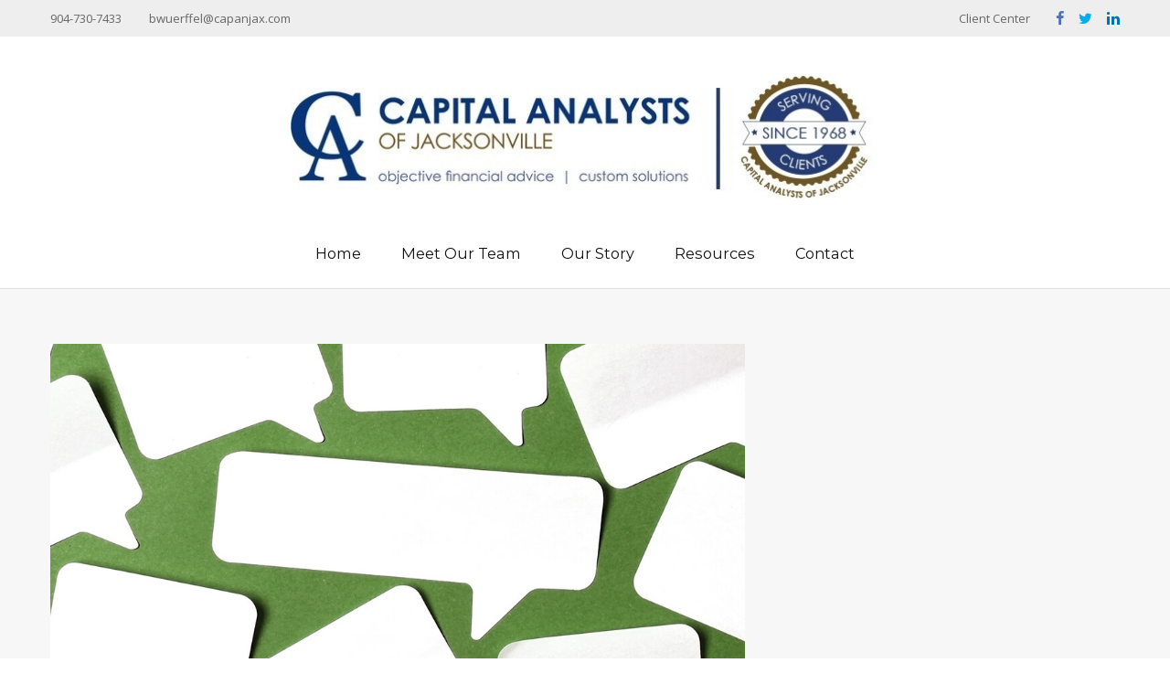

--- FILE ---
content_type: text/html; charset=utf-8
request_url: https://www.capanjax.com/resource-center/retirement/social-security-5-facts-you-need-to-know
body_size: 12658
content:


<!doctype html>
<!--[if lt IE 7 ]> <html class="no-js ie6" lang="en"> <![endif]-->
<!--[if IE 7 ]>    <html class="no-js ie7" lang="en"> <![endif]-->
<!--[if IE 8 ]>    <html class="no-js ie8" lang="en"> <![endif]-->
<!--[if (gte IE 9)|!(IE)]><!-->
<html class="no-js" lang="en">
<!--<![endif]-->
<head id="Head1">
<!-- Google Tag Manager -->
<!-- End Google Tag Manager -->

<meta charset="UTF-8">
<meta http-equiv="X-UA-Compatible" content="IE=edge,chrome=1">


            <link rel="shortcut icon" type="image/x-icon" href="//static.fmgsuite.com/media/images/41e9a346-fa2f-4d2e-897b-612b31a9de32.ico" />



    <meta name="viewport" content="initial-scale=1.0, maximum-scale=1.0, user-scalable=no, width=device-width" />


<title>Social Security: Five Facts You Need to Know | Capital Analysts Of Jacksonville</title><meta name="robots" content="index, follow"/><meta name="twitter:card" content="summary"><meta prefix="og: http://ogp.me/ns#" property="og:image" content="http://static.fmgsuite.com/site/templates/global/img/assets/largethumb/309-largethumb-c.jpg"/><meta name="twitter:image" content="http://static.fmgsuite.com/site/templates/global/img/assets/largethumb/309-largethumb-c.jpg"/><meta prefix="og: http://ogp.me/ns#" property="og:title" content="Social Security: Five Facts You Need to Know"/><meta name="twitter:title" content="Social Security: Five Facts You Need to Know"/><meta name="twitter:image:alt" content="Social Security: Five Facts You Need to Know"/><meta prefix="og: http://ogp.me/ns#" property="og:description" content="Here are five facts about Social Security that are important to keep in mind."/><meta name="twitter:description" content="Here are five facts about Social Security that are important to keep in mind."/><link rel="stylesheet" href="//maxcdn.bootstrapcdn.com/font-awesome/4.3.0/css/font-awesome.min.css" type="text/css">



<script type="application/ld+json">
    {
  "@context": "https://schema.org",
  "@type": "FinancialService",
  "@id": "http://www.capanjax.com/",
  "name": "Capital Analysts Of Jacksonville, Florida, Inc.",
  "logo": "//static.fmgsuite.com/media/TransparentLogo/variantSize/3e450318-26f2-4bc1-9a6d-2aa42f537c33.jpg",
  "image": "//static.fmgsuite.com/media/PortraitImageFMG/variantSize/70da894e-74bb-4f38-a13e-3fde03fd6d11.jpg",
  "url": "http://www.capanjax.com/",
  "telephone": "904-730-7433",
  "priceRange": "N/A",
  "address": {
    "@type": "PostalAddress",
    "streetAddress": "7077 Bonneval Road, Suite 103",
    "addressLocality": "Jacksonville",
    "addressRegion": "FL",
    "postalCode": "32216",
    "addressCountry": "US"
  },
  "location": [
    {
      "@type": "PostalAddress",
      "streetAddress": "7077 Bonneval Road, Suite 103",
      "addressLocality": "Jacksonville",
      "addressRegion": "FL",
      "postalCode": "32216",
      "addressCountry": "US",
      "telephone": "9047307433",
      "faxNumber": "904-448-5396"
    }
  ],
  "sameAs": [
    "https://twitter.com/CapAnJax",
    "https://www.linkedin.com/company/1299879",
    "https://www.facebook.com/capitalanalystsjacksonville"
  ]
}
</script><meta http-equiv="X-UA-Compatible" content="IE=edge" /><link rel="stylesheet" type="text/css" media="" href="//static.fmgsuite.com/site/templates/global/css/boilerplate.css?v=2.86.45.35998.3321" /><link rel="stylesheet" type="text/css" media="" href="//static.fmgsuite.com/site/templates/global/css/global.css?v=2.86.45.35998.3321" /><link rel="stylesheet" type="text/css" media="" href="//static.fmgsuite.com/site/templates/global/js/fancybox/jquery.fancybox-1.3.4.css?v=2.86.45.35998.3321" /><link rel="stylesheet" type="text/css" media="" href="//static.fmgsuite.com/site/templates/001/css/1.css?v=2.86.45.35998.3321" /><link rel="stylesheet" type="text/css" media="" href="//static.fmgsuite.com/site/templates/001/css/1a.css?v=2.86.45.35998.3321" /><link rel="stylesheet" type="text/css" media="" href="//static.fmgsuite.com/site/templates/advanced-sections/advancedsections.css?v=2.86.45.35998.3321" /><link rel="stylesheet" type="text/css" media="" href="//static.fmgsuite.com/site/templates/001/css/1a1.css?v=2.86.45.35998.3321" />
    <!--[if lte IE 8]>
    <link rel="stylesheet" type="text/css" media="" href="//static.fmgsuite.com/site/templates/001/css/1a1-lteie8.css?v=2.86.45.35998.3321" />
    <![endif]-->
    <link rel="stylesheet" type="text/css" media="(max-width: 480px)" href="//static.fmgsuite.com/site/templates/001/css/1m.css?v=2.86.45.35998.3321" /><link rel="stylesheet" type="text/css" href="//static.fmgsuite.com/site/globalassets/template1/css/global-asset-styles.css" /><link rel="stylesheet" type="text/css" href="https://fmg-websites-custom.s3.amazonaws.com/global/lincoln/program/css/styles.css" /><link rel="stylesheet" type="text/css" media="print" href="//static.fmgsuite.com/site/templates/global/css/print.css?v=2.86.45.35998.3321" /><script type="text/javascript" src="//static.fmgsuite.com/site/templates/global/js/modernizr-1.7.min.js?v=2.86.45.35998.3321"></script>
    <script type="text/javascript" src="https://ajax.googleapis.com/ajax/libs/jquery/1.8.1/jquery.min.js"></script>
    <script type="text/javascript" src="//static.fmgsuite.com/site/templates/shared/scripts/jquery.validate.js?v=2.86.45.35998.3321"></script><script type="text/javascript" src="//static.fmgsuite.com/site/templates/shared/scripts/jquery.validate.unobtrusive.js?v=2.86.45.35998.3321"></script><script type="text/javascript" src="//static.fmgsuite.com/site/templates/global/js/fancybox/jquery.fancybox-1.3.4.js?v=2.86.45.35998.3321"></script><script type="text/javascript" src="//static.fmgsuite.com/site/templates/shared/scripts/sharednavigation.js?v=2.86.45.35998.3321"></script>
    <script type="text/javascript" src="https://fmg-websites-custom.s3.amazonaws.com/js/video-scroll-play.js"></script>


    
    
    <link rel="stylesheet" type="text/css" media="" href="//static.fmgsuite.com/site/templates/global/css/assets-articles.css?v=2.86.45.35998.3321" />

<meta name="viewport" content="width=device-width, initial-scale=1.0" /><meta name="format-detection" content="telephone=no" /><meta name="keywords" content="financial planning, wealth management, retirement planning, estate planning, investment management, insurance planning, employee benefits, financial decisions, Capital Analysts of Jacksonville, Bruce Ogier" /><!-- fontawesome stylesheets --><link rel="stylesheet" type="text/css" href="//maxcdn.bootstrapcdn.com/font-awesome/4.5.0/css/font-awesome.min.css" /><!-- bootstrap stylesheets --><link rel="stylesheet" type="text/css" href="//fmg-websites-custom.s3.amazonaws.com/fmg-base/fmg-base-grid/bootstrap334.min.css" media="all" /><!-- custom stylesheets --><link rel="stylesheet" type="text/css" href="//fmg-websites-custom.s3.amazonaws.com/347931-ogier/css/ca-style.css?v=1.0" /><link rel="stylesheet" type="text/css" href="//fmg-websites-custom.s3.amazonaws.com/347931-ogier/css/animate.css" /><style>


@media only screen and (max-width: 480px) {
    .broker-check {
        width: auto !important;
    }
    nav a {
        padding: 0;
    }
}


i.fa.fa-facebook { color: #5272b5; }
i.fa.fa-linkedin { color: #0074B1;}
i.fa.fa-twitter { color: #00ACED;}

@media only screen and (max-width: 480px) {
    #navButton {
        display: none;
    }
}
@media only screen and (max-width: 480px) {
    #main ul {
        display: block;
    }
}
@media only screen and (max-width: 480px) {
    .subnavButton {
        display: none;
    }
}
@media only screen and (max-width: 480px) {
    .open>.dropdown-menu {
        display: block !important;
    }
}
@media only screen and (max-width: 480px) {
    nav#main .container li .dropdown-menu {
        display: none;
    }
}

#hero #hero1 img.hero {
  background: url('//static.fmgsuite.com/media/documents/0313688e-ebe8-49f8-a5e6-3899ec6b2ff1.jpg') center center no-repeat !important;
}

#hero #hero2 img.hero {
  background: url('//static.fmgsuite.com/media/documents/be91983b-21ee-4081-bd47-4d57aaf2ce22.jpg') center center no-repeat !important; 
}

#hero #hero3 img.hero {
  background: url('//static.fmgsuite.com/media/documents/a55f1e52-44bc-49ce-81ef-09843022ac31.jpg') center center no-repeat !important;
}

.CRSBtnContainer{
  display:none;
}
</style>




<script async type="text/javascript">
  var FMG = {
    "RootLocation": "https://www.capanjax.com/",
    "SecureLocation": "https://www.fmgwebsites.com/C72688AB-9201-476D-81B8-39CD50626971/",
    "PrimaryLocation": "http://www.capanjax.com/",
    "LeavingSiteDisclaimer": null,
    "PartyPublicIdentifier": "347931",
    "EbookBGType": "0"
  };
</script>

<script>
  (function(h,o,u,n,d) {
    h=h[d]=h[d]||{q:[],onReady:function(c){h.q.push(c)}}
    d=o.createElement(u);d.async=1;d.src=n
    n=o.getElementsByTagName(u)[0];n.parentNode.insertBefore(d,n)
  })(window,document,'script','https://www.datadoghq-browser-agent.com/us1/v5/datadog-rum.js','DD_RUM')

    window.DD_RUM.onReady(function () {
        // regex patterns to identify known bot instances:
        let botPattern = "(googlebot\/|bot|Googlebot-Mobile|Googlebot-Image|Google favicon|Mediapartners-Google|bingbot|slurp|java|wget|curl|Commons-HttpClient|Python-urllib|libwww|httpunit|nutch|phpcrawl|msnbot|jyxobot|FAST-WebCrawler|FAST Enterprise Crawler|biglotron|teoma|convera|seekbot|gigablast|exabot|ngbot|ia_archiver|GingerCrawler|webmon |httrack|webcrawler|grub.org|UsineNouvelleCrawler|antibot|netresearchserver|speedy|fluffy|bibnum.bnf|findlink|msrbot|panscient|yacybot|AISearchBot|IOI|ips-agent|tagoobot|MJ12bot|dotbot|woriobot|yanga|buzzbot|mlbot|yandexbot|purebot|Linguee Bot|Voyager|CyberPatrol|voilabot|baiduspider|citeseerxbot|spbot|twengabot|postrank|turnitinbot|scribdbot|page2rss|sitebot|linkdex|Adidxbot|blekkobot|ezooms|dotbot|Mail.RU_Bot|discobot|heritrix|findthatfile|europarchive.org|NerdByNature.Bot|sistrix crawler|ahrefsbot|Aboundex|domaincrawler|wbsearchbot|summify|ccbot|edisterbot|seznambot|ec2linkfinder|gslfbot|aihitbot|intelium_bot|facebookexternalhit|yeti|RetrevoPageAnalyzer|lb-spider|sogou|lssbot|careerbot|wotbox|wocbot|ichiro|DuckDuckBot|lssrocketcrawler|drupact|webcompanycrawler|acoonbot|openindexspider|gnam gnam spider|web-archive-net.com.bot|backlinkcrawler|coccoc|integromedb|content crawler spider|toplistbot|seokicks-robot|it2media-domain-crawler|ip-web-crawler.com|siteexplorer.info|elisabot|proximic|changedetection|blexbot|arabot|WeSEE:Search|niki-bot|CrystalSemanticsBot|rogerbot|360Spider|psbot|InterfaxScanBot|Lipperhey SEO Service|CC Metadata Scaper|g00g1e.net|GrapeshotCrawler|urlappendbot|brainobot|fr-crawler|binlar|SimpleCrawler|Livelapbot|Twitterbot|cXensebot|smtbot|bnf.fr_bot|A6-Indexer|ADmantX|Facebot|Twitterbot|OrangeBot|memorybot|AdvBot|MegaIndex|SemanticScholarBot|ltx71|nerdybot|xovibot|BUbiNG|Qwantify|archive.org_bot|Applebot|TweetmemeBot|crawler4j|findxbot|SemrushBot|yoozBot|lipperhey|y!j-asr|Domain Re-Animator Bot|AddThis)";

        let regex = new RegExp(botPattern, 'i');

        // define var conditionalSampleRate as 0 if the userAgent matches a pattern in botPatterns
        // otherwise, define conditionalSampleRate as 100
        let conditionalSampleRate = regex.test(navigator.userAgent) ? 0 : .025

        window.DD_RUM.init({
            clientToken: 'pub01ff75491ac52c89c0770a5b96a0cb50',
            applicationId: '4f1a5a1e-ac0b-48dd-9db8-a3c9ec1bb028',
            site: 'datadoghq.com',
            service: 'cms',
            env: 'prod',
            version: 'cms-main-3321',
            allowedTracingUrls: [{ match: "https://www.capanjax.com/", propagatorTypes:["datadog"]}],
            sessionSampleRate: conditionalSampleRate,
            sessionReplaySampleRate: 20,
            trackUserInteractions: true,
            trackResources: true,
            trackLongTasks: true,
            defaultPrivacyLevel: 'mask-user-input',
        });
    })
</script>

<!-- Global site tag (gtag.js) - Google Analytics -->
<script async src="https://www.googletagmanager.com/gtag/js?id=UA-79386647-1"></script>
<script>
	window.dataLayer = window.dataLayer || [];
	function gtag(){window.dataLayer.push(arguments);}
	gtag('js', new Date());
	gtag('config', 'UA-79386647-1', { 'public_id': '347931' });
	gtag('config', 'G-90NR43CZBZ', { 'public_id': '347931', 'groups': 'fmg' });
</script></head>
<body  class="article subpage page-rc-social-security-5-facts-you-need-to-know">
    
<!-- Google Tag Manager (noscript) -->
<!-- End Google Tag Manager (noscript) -->




        <header class="header">
            <section class="container">
                <div class="row top-bar"><div class="container"><div class="col-xs-12 col-sm-12 col-md-6"><span class="cms-phone">&#160;</span><span class="cms-email">&#160;</span></div><div class="col-xs-12 col-sm-12 col-md-6"><div class="header-social">&#160;</div><a class="client-login" href="//www.capanjax.com/p/client-center" target="_self">Client Center</a></div></div></div><div class="row bottom-bar"><div class="col-xs-12 col-sm-12 col-md-12 bottom"><div class="header-logo"><img src="https://static.fmgsuite.com/media/images/39ac4cbe-1ca1-4861-952d-94197f420836.jpg" class="inline-image" data-id="297817e0-e917-4a6b-a738-412d3a4cf565" /><img src="//static.fmgsuite.com/media/InlineContent/originalSize/297817e0-e917-4a6b-a738-412d3a4cf565.jpg" class="inline-image" data-id="297817e0-e917-4a6b-a738-412d3a4cf565" /></div></div></div>
            </section>
        </header>

    <nav id="main" data-tag="qa-nav-001" >
        <section class="container">
            <a href="https://www.capanjax.com/">
                <img src="//static.fmgsuite.com/site/templates/global/img/clear.gif" id="homeButton" alt="Home"></a>
            <a href="javascript:void(0)" id="navButton">
                <img src="//static.fmgsuite.com/site/templates/global/img/clear.gif" alt="Navigation">MENU</a>

            <ul><li class="first"><a href="https://www.capanjax.com/">Home</a></li><li><a href="https://www.capanjax.com/team">Meet Our Team</a></li><li><a href="#">Our Story</a><a href="javascript:void(0)"><span class="subnavButton" alt="Navigation">&nbsp;</span></a><ul><li><a href="https://www.capanjax.com/p/our-story"><span><span>Our Story</span></span></a></li><li><a href="https://www.capanjax.com/p/core-values"><span><span>Core Values</span></span></a></li><li><a href="https://www.capanjax.com/p/a-different-model"><span><span>A Different Model </span></span></a></li><li><a href="https://www.capanjax.com/p/process-and-services"><span><span>Process &amp; Services</span></span></a></li><li><a href="https://www.capanjax.com/p/giving-back"><span><span>Giving Back</span></span></a></li></ul></li><li><a href="https://www.capanjax.com/resource-center">Resources</a><a href="javascript:void(0)"><span class="subnavButton" alt="Navigation">&nbsp;</span></a><ul><li><a href="https://www.capanjax.com/p/client-center"><span><span>Client Center</span></span></a></li><li><a href="https://www.capanjax.com/are-you-age-50-or-older"><span><span>Are You Age 50 or Older?</span></span></a></li><li><a href="https://www.capanjax.com/resource-center/retirement"><span><span>Retirement</span></span></a></li><li><a href="https://www.capanjax.com/resource-center/estate"><span><span>Estate</span></span></a></li><li><a href="https://www.capanjax.com/resource-center/investment"><span><span>Investment</span></span></a></li><li><a href="https://www.capanjax.com/resource-center/insurance"><span><span>Insurance</span></span></a></li><li><a href="https://www.capanjax.com/resource-center/tax"><span><span>Tax</span></span></a></li><li><a href="https://www.capanjax.com/resource-center/money"><span><span>Money</span></span></a></li><li><a href="https://www.capanjax.com/resource-center/lifestyle"><span><span>Lifestyle</span></span></a></li><li><a href="https://www.capanjax.com/tools/glossary"><span><span>Glossary</span></span></a></li><li><a href="https://www.capanjax.com/tools/tax-resources"><span><span>Tax Resources</span></span></a></li></ul></li><li class="last"><a href="https://www.capanjax.com/contact">Contact</a></li></ul>

        </section>
    </nav>
    
    <section id="content">
        <section class="container">
            
    <article id="matterContent">
        
    
    <div class="c-matter__masthead" style="background-image:url(//static.fmgsuite.com/site/templates/global/img/assets/articles/article-309-1.jpg)"></div>
    <section id="articleContent">
        <div class="c-matter__meta">
            Retirement

            <span class="c-matter__read-time">Read Time: 8 min</span>
        </div>

        <h1 class="c-matter__title">Social Security: Five Facts You Need to Know</h1>

        <p>Social Security can be complicated, and as a result, many individuals don't have a full understanding of the choices they may have. Here are five facts about Social Security that are important to keep in mind.</p><h2>1. Social Security Is a Critical Source of Retirement Income</h2><p>Some have the perception that Social Security is of secondary or even tertiary importance in retirement. But according to a recent report by the Employee Benefits Research Institute, Social Security represents a major source of income for 66% of retirees.<sup>1</sup></p><p>Keep in mind that Social Security makes annual cost-of-living adjustments (COLAs) based on the Consumer Price Index, and under current laws, pays income for life and the life of your spouse.<sup>2</sup></p><h2>2. You Can Choose When You Take Social Security</h2><p>You have considerable flexibility regarding when you can begin receiving your benefits. You may begin receiving benefits as early as age 62; however, your benefits will be reduced at a rate of about one-half of 1% for each month you begin taking Social Security before your full retirement age.<sup>3</sup></p><p>The full retirement age is 67 if you were born in 1960 or later. If you were born before 1960, your retirement age will be reduced depending on the year in which you were born.</p><p>You may choose to delay receiving benefits until after reaching your full retirement age; in which case, your benefits are scheduled to increase by 8% annually. This increase under current law will be automatically added each month from the moment you reach full retirement age until you start taking benefits or reach age 70 &#8211; the age at which these delayed retirement credits stop accruing. Plus, your benefit also will increase by any cost-of-living adjustments applied to benefit payment levels during that time.<sup>4</sup></p><p>If you intend to continue working, you may still receive the full benefit for which you are eligible. Indeed, working beyond full retirement age can increase your benefits. However, your benefits will be reduced if your earnings exceed certain limits. If you work and start receiving benefits before full retirement age, your benefits will be reduced by $1 for every $2 in earnings above the prevailing annual limit ($24,480 in 2026).<sup>5</sup></p><p>If you continue to work during the year in which you attain full retirement age, your benefits will be reduced by $1 for every $3 in earnings over a different annual limit ($65,160 in 2026) until the month you reach full retirement age.<sup>5</sup></p><p>Once you have attained full retirement age, you can keep working, and your benefits under current law will not be reduced regardless of how much you earn.<sup>5</sup></p><p>As you can see, the decision of when to begin taking Social Security is a critical one.</p><h2>3. Social Security May Be Taxable</h2><p>Depending on your income level, your Social Security benefit may be subject to taxation. The chart below illustrates how your combined income (adjusted gross income + your nontaxable interest + one-half of your Social Security benefit) can impact whether your Social Security retirement benefit is subject to taxation.<sup>6</sup></p><p><strong>Will Your Social Security Benefits Be Subject to Federal Income Taxes?</strong></p><p /><table><tbody><tr><td><p><b>&#160;</b></p></td><td><p><b>50% of Benefit</b></p><p><b>Subject to Taxation&#160; &#160; &#160; &#160; &#160;&#160;</b></p></td><td><p><b>85% of Benefit</b></p><p><b>Subject to Taxation</b></p></td></tr><tr><td><p><span style="font-weight: 400;">Individual Filers&#160; &#160; &#160; &#160; &#160;</span></p></td><td><p><span style="font-weight: 400;" /></p><p><span style="font-weight: 400;">Combined Income of</span></p><p><span style="font-weight: 400;">$25,000 to $34,000</span></p><p><span style="font-weight: 400;" /></p></td><td><p><span style="font-weight: 400;">Combined Income</span></p><p><span style="font-weight: 400;">Greater than $34,000</span></p></td></tr><tr><td><p><span style="font-weight: 400;">Joint Filers</span></p></td><td><p><span style="font-weight: 400;">Combined Income of</span></p><p><span style="font-weight: 400;">$32,000 to $44,000</span></p></td><td><p><span style="font-weight: 400;">Combined Income</span></p><p><span style="font-weight: 400;">Greater than $44,000</span></p></td></tr></tbody></table><p /><p>This potential income tax exposure may have substantial implications for whether you choose to work during retirement, how your assets are invested, and the timing of withdrawals from other retirement accounts.<sup>7,8</sup></p><p>For instance, a withdrawal from a traditional IRA may lift your income beyond the thresholds described above, subjecting a higher proportion of your Social Security to income tax.<sup>7,8</sup></p><p>The same is true of investment earnings in non-retirement savings. Retirees who have investment earnings in excess of their current spending needs may be subjecting their Social Security income to taxation. Shifting a portion of those assets to a tax-deferred instrument may be one way to manage taxation on your Social Security benefit.<sup>9</sup></p><h2>4. Social Security Can Be a Family Benefit</h2><p>When you start receiving Social Security, other family members may also be eligible for payments. A spouse (even if they did not have earned income) qualifies for benefits if they are age 62 or older &#8211; or at any age if they are caring for your child. (The child must be younger than 16 or disabled.)</p><p>Benefits may also be paid to your unmarried children if they are younger than 18, between 18 and 19 and enrolled in a secondary school as a full-time student, or age 18 or older and severely disabled.</p><p>Each family member may be eligible for a monthly benefit that is up to half of your retirement (or disability) benefit amount. There is a family limit, which varies, but is generally between 150% to 188% of your retirement (or disability) benefit.<sup>10</sup></p><p>Should you die, your family may be eligible for benefits based on your work record.<sup>10</sup></p><p>Family members who qualify for benefits include:</p><ul><li>A widow or widower
<ul><li>age 60 or older;</li><li>age 50 and older if disabled; or</li><li>any age if they are caring for your child who is younger than 16 or disabled and entitled to Social Security benefits on your record.</li></ul></li><li>Unmarried children can receive benefits if they are:
<ul><li>under 18 years of age;</li><li>between 18 and 19 and are full-time students in a secondary school; or</li><li>age 18 or older and severely disabled (the disability must have started before age 22).</li></ul></li></ul><p>Your survivors receive a percentage of your basic Social Security benefit &#8211; usually in the range of 75% to 100% for each member. However, the limit paid to each family is about 150% to 188% of your benefit rate.<sup>10</sup></p><h2>5. A Divorced Spouse May Be Eligible for Benefits</h2><p>If you are divorced, you may qualify for Social Security benefits based on your ex-spouse's work record. To be eligible for benefits, your ex-spouse must have reached the age at which they are eligible to begin receiving benefits (although they do not necessarily need to be receiving them).<sup>10</sup></p><p>To qualify, you need to:</p><ul><li>have been married to your ex-spouse for at least 10 years;</li><li>have been divorced for two years or longer;</li><li>be at least 62 years old;</li><li>be unmarried; and</li><li>not be entitled to a higher Social Security benefit based on your own work history.</li></ul><p>If your former spouse is deceased, you may still receive benefits as a surviving divorced spouse (irrespective of the age they died), assuming that your ex-spouse was entitled to Social Security benefits, your marriage was at least 10 years, you are at least 60 years old, and you are not entitled to a higher benefit amount based on your own work history. If you remarry before the age of 60, you will lose the ability to receive a survivor benefit from your deceased ex-spouse.<sup>10</sup></p><p>If your former spouse is living, the maximum amount that you are eligible to receive is 50% of what your former spouse is due at full retirement age. To receive the maximum benefit, you will need to wait until you have reached your own full retirement age.<sup>10</sup></p><p>Your benefits are unaffected should your former spouse elect to take Social Security before reaching full retirement age or if your ex-spouse starts a new family.<sup>10</sup></p><p class="note">1.&#160;EBRI.org, 2025<br />2. SSA.gov, 2025<br />3. SSA.gov, 2025<br />4. SSA.gov, 2025<br />5. SSA.gov, 2025<br />6. SSA.gov, 2025<br />7. In most circumstances, once you reach age 73, you must begin taking required minimum distributions from a Traditional Individual Retirement Account (IRA). You may continue to make tax-deductible contributions to a Traditional IRA past age 70&#189; as long as you meet the earned-income requirement.<br />8. Once you reach age 73 you must begin taking required minimum distributions from a Traditional Individual Retirement Account in most circumstances. Withdrawals from Traditional IRAs are taxed as ordinary income and, if taken before age 59&#189;, may be subject to a 10% federal income tax penalty.<br />9. The guarantees of an annuity contract depend on the issuing company's claims-paying ability. Annuities have contract limitations, fees, and charges, including account and administrative fees, underlying investment management fees, mortality and expense fees, and charges for optional benefits. Most annuities have surrender fees that are usually highest if you take out the money in the initial years of the annuity contact. Withdrawals and income payments are taxed as ordinary income. If a withdrawal is made prior to age 59&#189;, a 10% federal income tax penalty may apply (unless an exception applies).<br />10. SSA.gov, 2025</p><p class="note">The content is developed from sources believed to be providing accurate information. The information in this material is not intended as tax or legal advice. It may not be used for the purpose of avoiding any federal tax penalties. Please consult legal or tax professionals for specific information regarding your individual situation. This material was developed and produced by FMG Suite to provide information on a topic that may be of interest.&#160;FMG&#160;Suite&#160;is not affiliated with the named broker-dealer, state- or SEC-registered investment advisory firm.&#160;The opinions expressed and material provided are for general information, and should not be considered a solicitation for the purchase or sale of any security. Copyright <script>document.write(new Date().getFullYear())</script> FMG Suite.</p>
    </section>

        <div class="rule">&#160;</div>
        <section id="suggested">
        <h2>Related Content</h2>


<section class="content  left asset-1360">
            <a href="https://www.capanjax.com/resource-center/retirement/does-your-portfolio-fit-your-retirement-lifestyle"><img class="" src="//static.fmgsuite.com/site/templates/global/img/clear.gif" alt="Does Your Portfolio Fit Your Retirement Lifestyle?" style="background-image: url(//static.fmgsuite.com/site/templates/global/img/assets/largethumb/1360-largethumb-a.jpg)"></a>
    <h3><a href="https://www.capanjax.com/resource-center/retirement/does-your-portfolio-fit-your-retirement-lifestyle">Does Your Portfolio Fit Your Retirement Lifestyle?</a></h3>

        <p>Lifestyle considerations in creating your retirement portfolio.</p>
</section>

<section class="content  asset-1059">
            <a href="https://www.capanjax.com/resource-center/retirement/helpful-retirement-strategies-for-women"><img class="" src="//static.fmgsuite.com/site/templates/global/img/clear.gif" alt="Helpful Retirement Strategies for Women" style="background-image: url(//static.fmgsuite.com/site/templates/global/img/assets/largethumb/1059-largethumb-a.jpg)"></a>
    <h3><a href="https://www.capanjax.com/resource-center/retirement/helpful-retirement-strategies-for-women">Helpful Retirement Strategies for Women</a></h3>

        <p>Learn how to address the challenges that women face when planning for retirement.</p>
</section>

<section class="content  asset-142">
            <a href="https://www.capanjax.com/resource-center/tax/what-is-a-1035-exchange"><img class="" src="//static.fmgsuite.com/site/templates/global/img/clear.gif" alt="What Is a 1035 Exchange?" style="background-image: url(//static.fmgsuite.com/site/templates/global/img/assets/largethumb/142-largethumb-a.jpg)"></a>
    <h3><a href="https://www.capanjax.com/resource-center/tax/what-is-a-1035-exchange">What Is a 1035 Exchange?</a></h3>

        <p>1035 exchanges provide a way to trade-in an annuity contract or life insurance policy without triggering a tax liability.</p>
</section>
        </section>



    </article>
    <aside id="primaryRail">
        
    </aside>

            <div class="clear"></div>
        </section>
        <div class="clear"></div>
    </section>
    <footer>
        <section class="container">
            <section class="note">
                
                    <p class="boker-check-disclaimer">Check the background of your financial professional on FINRA's <a href="//brokercheck.finra.org/" target="_blank">BrokerCheck</a>.</p>
                

<p class="globalDisclosure">The content is developed from sources believed to be providing accurate information. 
        The information in this material is not intended as tax or legal advice. Please consult legal or tax professionals 
        for specific information regarding your individual situation. Some of this material was developed and produced by 
        FMG Suite to provide information on a topic that may be of interest. FMG Suite is not affiliated with the named 
        representative, broker - dealer, state - or SEC - registered investment advisory firm. The opinions expressed and 
        material provided are for general information, and should not be considered a solicitation for the purchase or 
        sale of any security.</p>
<p class="globalPersonalInformationLink">
    We take protecting your data and privacy very seriously. As of January 1, 2020 the <a href="https://oag.ca.gov/privacy/ccpa" target="_blank">California Consumer Privacy Act (CCPA)</a> suggests the following link as an extra measure to safeguard your data: <a href="https://www.capanjax.com/donotsellmypersonalinformation" target="_self">Do not sell my personal information</a>.
</p>
                <p class="globalCopyright">Copyright 2026 FMG Suite.</p>
                <p class="globalDisclaimer"><p><a href="https://www.lincolninvestment.com/CRS"><span><span class="">Lincoln Investment and Capital Analysts Form CRS</span></span></a></p><p><i class=""><span class="">Capital Analysts of Jacksonville is a locally-owned, independent full-service fee based firm with financial advisors that offer financial planning, wealth management, retirement planning, estate planning, insurance planning, charity planning, risk management, and executive benefits. Capital Analysts of Jacksonville is located in Jacksonville, Florida and proudly serves clients throughout Northeast Florida and Southern Georgia including, Jacksonville, Jacksonville Beach, Neptune Beach, Atlantic Beach, Ponte Vedra Beach, St. Augustine, Orange Park, Amelia Island, Fernandina Beach. Waycross, Hinesville, and Douglas.&#160; </span></i></p><p><i class=""><span class="">We make no representation as to the completeness or accuracy of information provided at any third-party site.&#160; Nor are we liable for any direct or indirect technical or system issues or consequences arising out of your access to or use of third-party sites.&#160; When you access one of these sites, you are leaving our website and assume total responsibility for your use of the sites you are visiting.</span></i></p><p><span class=""><strong>IMPORTANT INFORMATION:&#160;</strong> This site has been prepared solely for information purposes and is not intended to be a solicitation, offer or sale of securities products or investment advisory services to anyone who resides outside of the United States.</span></p><p>Capital Analysts and Lincoln Investment are registered as investment advisers with the U.S. Securities and Exchange Commission and Lincoln Investment is registered as a broker/dealer in all 50 states.</p><p>Capital Analysts and Lincoln Investment and its Financial Representatives may only transact business in a particular state if first registered and only after complying with registration requirements.</p><p>Advisory services offered through Capital Analysts or Lincoln Investment, Registered Investment Advisers.</p><p>Securities offered through Lincoln Investment, Broker/Dealer, Member <a target="_blank" href="//finra.org" rel="noopener">FINRA</a>/<a target="_blank" href="//sipc.org" rel="noopener">SIPC</a>. <a href="www.lincolninvestment.com" target="_blank" rel="noopener">www.lincolninvestment.com</a></p><p><span style="font-weight: 400;">Capital Analysts of Jacksonville, Florida, Inc. and the above firms are independent and non-affiliated.</span></p><p>Tax, legal, or Social Security claiming advice is not offered through, nor supervised by Lincoln Investment or Capital Analysts.</p><p><span style="font-weight: 400;">For more information - &#160;FINRA BrokerCheck (</span><a href="//brokercheck.finra.org"><span style="font-weight: 400;">//brokercheck.finra.org</span></a><span style="font-weight: 400;">)</span><span style="font-weight: 400;"><br /></span><span style="font-weight: 400;" /></p><p>Calculators are provided only as general self-help planning tools. Results depend on many factors, including the assumptions you provide and may vary with each use and over time. We do not guarantee their accuracy, or applicability to your circumstances.</p></p>
            </section>
            <aside>
                <div class="wrapper">
                    <section class="contact">
                        <h4>Contact</h4>
                        <table class="c-contact__company-name">
                            <tbody>
                                <tr>
                                    <td>
                                        Capital Analysts Of Jacksonville, Florida, Inc.
                                    </td>
                                </tr>
                            </tbody>
                        </table>
                        <table class="delmar001-contact-information">
                            <tr class="delmar001-phone"><td>Office:&nbsp;</td><td>904-730-7433</td></tr>
                            <tr class="delmar001-fax">
                                <td>Fax:</td>
                                <td>904-448-5396</td>
                            </tr>
                            
                        </table>
                        <p class="delmar001-address_block">
                            <span class="delmar001-address1">7077 Bonneval Road</span>
                            
                            <br>
                            <span class="delmar001-address2">Suite 103</span>
                            
                            <br>
                            <span class="delmar001-city">Jacksonville,</span> <span class="delmar001-region">FL</span> <span class="delmar001-postalcode">32216</span>
                            
                        </p>
                        
                           <p><a href="/cdn-cgi/l/email-protection#1e7c696b7b6c78787b725e7d7f6e7f70747f66307d7173"><span itemprop="email"><span class="__cf_email__" data-cfemail="0466737161766262616844676574656a6e657c2a676b69">[email&#160;protected]</span></span></a></p>
                        
                        <section class="socialMedia">
                            
                            <a href="https://www.facebook.com/capitalanalystsjacksonville" target="_blank" aria-label="Facebook">
                                <img src="//static.fmgsuite.com/site/templates/global/img/clear.gif" class="facebook" alt="Facebook"></a>
                            
                            <a href="https://twitter.com/CapAnJax" target="_blank" aria-label="Twitter">
                                <img src="//static.fmgsuite.com/site/templates/global/img/clear.gif" class="twitter" alt="Twitter"></a>
                            
                            <a href="https://www.linkedin.com/company/1299879" target="_blank" aria-label="LinkedIn">
                                <img src="//static.fmgsuite.com/site/templates/global/img/clear.gif" class="linkedIn" alt="LinkedIn"></a>
                            
                        </section>
                    </section>
                    
                    <section class="quickLinks">
                        <h4>Quick Links</h4>
                        <ul><li><a href="https://www.capanjax.com/resource-center/retirement">Retirement</a></li><li><a href="https://www.capanjax.com/resource-center/investment">Investment</a></li><li><a href="https://www.capanjax.com/resource-center/estate">Estate</a></li><li><a href="https://www.capanjax.com/resource-center/insurance">Insurance</a></li><li><a href="https://www.capanjax.com/resource-center/tax">Tax</a></li><li><a href="https://www.capanjax.com/resource-center/money">Money</a></li><li><a href="https://www.capanjax.com/resource-center/lifestyle">Lifestyle</a></li><li><a href="https://www.capanjax.com/resource-center/articles">Latest Articles</a></li><li><a href="https://www.capanjax.com/resource-center/videos">All Videos</a></li><li><a href="https://www.capanjax.com/resource-center/calculators">All Calculators</a></li></ul>
                    </section>
                    
                </div>
            </aside>
            <div class="rule2">&#160;</div>
        </section>
    </footer>

    <!-- bootstrap scripts --><script data-cfasync="false" src="/cdn-cgi/scripts/5c5dd728/cloudflare-static/email-decode.min.js"></script><script type="text/javascript" src="//fmg-websites-custom.s3.amazonaws.com/fmg-base/fmg-base-js/bootstrap.min.js"></script><!-- custom scripts--><script type="text/javascript" src="//fmg-websites-custom.s3.amazonaws.com/fmg-base/fmg-base-js/fmg-base-template-offcanvas.js"></script><script type="text/javascript" src="//fmg-websites-custom.s3.amazonaws.com/347931-ogier/js/ca-script.js?v=1.0"></script><script>
$('.page-resource-center-calculators .globalDisclosure').after('<p style="color:white;">These calculators are provided only as general self-help planning tools. Results depend on many factors, including the assumptions you provide and may vary with each use and over time. We do not guarantee their accuracy, or applicability to your circumstances.</p>');
</script>
<script type="text/javascript" src="//static.fmgsuite.com/site/templates/global/js/global.js?v=2.86.45.35998.3321"></script>
    <script type="text/javascript" src="//static.fmgsuite.com/site/templates/global/js/contact.js?v=2.86.45.35998.3321"></script>
    <script type="text/javascript" src="//static.fmgsuite.com/site/templates/global/js/popup-form.js?v=2.86.45.35998.3321"></script>
    <!--[if gt IE 8]><!-->
    <script type="text/javascript" src="//static.fmgsuite.com/site/templates/global/js/dygraph.combined.min.js?v=2.86.45.35998.3321"></script>
    <!--<![endif]-->
    <!--[if lt IE 9]>
  <script type="text/javascript" src="//static.fmgsuite.com/site/templates/global/js/excanvas.min.js?v=2.86.45.35998.3321"></script>
  <script type="text/javascript" src="//static.fmgsuite.com/site/templates/global/js/jquery.flot.js?v=2.86.45.35998.3321"></script>
  <![endif]-->
    
    
    


    <script>
        function viewport() {
            //CHECK ACTUAL VIEWPORT
            var e = window,
                a = 'inner';
            if (!('innerWidth' in window)) {
                a = 'client';
                e = document.documentElement || document.body;
            }
            return { width: e[a + 'Width'], height: e[a + 'Height'] };
        }
        $(document).ready(function () {


            var bcHeight = parseInt($('.fmg-exclusive-brokercheck').css('height'));
            bcHeight += 1;



            brokercheck();

        });
        $(window).resize(function () {
            brokercheck();
        });

        function brokercheck() {
            // array for theme body classes
            var arguments = [
                'vashon',
                'silverlake',
                'morro',
                'la-jolla',
                'baltic',
                'olympian',
                'santa-barbara',
                'pacifica',
                'mulholland',
                'cascade',
                'catalina',
                'miami',
                'denver',
                'newport',
                'laguna',
                'adriatic',
                'bali',
                'palomar',
                'hudson',
                'tahoe',
                'dakota',
                'caribbean',
                'chelan',
                'new-mexico'
            ];
            // plugin for theme body classes

            $.fn.hasAnyClass = function () {
                for (var i = 0; i < arguments.length; i++) {
                    var classes = arguments[i].split(" ");
                    for (var j = 0; j < classes.length; j++) {
                        if (this.hasClass(classes[j])) {
                            return true;
                        }
                    }
                }
                return false;
            }

            //var test = $('body').hasAnyClass();

            //alert(test);
            if (!$('body').hasAnyClass('vashon',
                'silverlake morro la-jolla baltic olympian santa-barbara pacifica mulholland cascade catalina miami denver newport laguna adriatic bali palomar hudson tahoe dakota caribbean chelan new-mexico')) {
                if ($('nav.navbar').length != 0) {
                    if (viewport().width <= 992) {
                        var navHeight = $('nav.navbar').height();

                        $('.fmg-exclusive-brokercheck').css({
                            'position': 'relative',
                            'top': navHeight,
                            'text-align': 'center',
                            'z-index': '999'
                        });
                    } else if (viewport().width >= 992) {
                        $('.fmg-exclusive-brokercheck').css({
                            'position': 'relative',
                            'top': '0',
                            'text-align': 'right',
                            'z-index': '999'


                        });
                    }
                }
            }
        }

    </script>
    <script type="text/javascript" src="//static.fmgsuite.com/site/globalassets/template1/js/global-asset-scripts.js"></script>
    <script type="text/javascript" src="https://fmg-websites-custom.s3.amazonaws.com/global/lincoln/program/js/scripts.js"></script>
    
<script defer src="https://static.cloudflareinsights.com/beacon.min.js/vcd15cbe7772f49c399c6a5babf22c1241717689176015" integrity="sha512-ZpsOmlRQV6y907TI0dKBHq9Md29nnaEIPlkf84rnaERnq6zvWvPUqr2ft8M1aS28oN72PdrCzSjY4U6VaAw1EQ==" data-cf-beacon='{"version":"2024.11.0","token":"b6831c13a6ec478faef552a3198d05bf","r":1,"server_timing":{"name":{"cfCacheStatus":true,"cfEdge":true,"cfExtPri":true,"cfL4":true,"cfOrigin":true,"cfSpeedBrain":true},"location_startswith":null}}' crossorigin="anonymous"></script>
</body>
</html>


--- FILE ---
content_type: text/css
request_url: https://static.fmgsuite.com/site/templates/001/css/1a.css?v=2.86.45.35998.3321
body_size: 6415
content:
@import url(https://fonts.googleapis.com/css?family=Quattrocento);

body {
    font-family: helvetica, arial, sans-serif;
    font-size: 16px;
    color: #666;
}

h1, h2, h3, h4 {
    font-family: 'Quattrocento', 'Times New Roman';
}

h1 {
    font-size: 34px;
    margin-bottom: 30px;
}

h2 {
    font-size: 26px;
    margin-bottom: 30px;
}

h3 {
    font-size: 20px;
}

h4 {
    font-size: 18px;
}

p {
    margin-bottom: 15px;
    line-height: 1.5;
}

li {
    margin-bottom: 5px;
}

label {
    margin-bottom: 10px;
}

textarea {
    height: 75px;
}

input,
textarea {
    margin: 5px 0 20px;
    width: 230px;
    font-size: 14px;
    padding: 3px;
}

    input[type=checkbox] {
        width: auto;
        margin-bottom: 10px;
    }

.rule {
    background: url('../img/1a-content-shadow.png') no-repeat;
    height: 4px;
    margin: 40px 0;
    border: none;
}

.rule2 {
    margin: 10px 0;
}

.wrapper {
    padding: 0 0 0 30px;
}

.arrowLink {
    width: 13px;
    height: 13px;
    margin-left: 5px;
}

.submit {
    width: auto;
    height: 30px;
    border: none;
    padding: 3px 5px;
}

.addthis_toolbox {
    height: 30px;
    padding-top: 20px;
    clear: both;
}

/* pin pages */
.pinContent {
    margin: 0 auto;
    width: 320px;
    padding: 20px;
    background-color: #DEDEDE;
    border-radius: 10px;
}

    .pinContent label {
        display: block;
        text-align: center;
        font-weight: bold;
    }

.pinContentInner {
    overflow: hidden;
    margin: 0 auto;
    width: 180px;
}

.txtPin {
    width: 33px;
    float: left;
    margin: 0 20px 0 0;
    padding: 8px;
}

.btnGetContent {
    margin: 0;
    height: 34px;
    background: #61A4D8 !important;
    color: #fff !important;
    border-radius: 6px;
}

.needpin {
    margin-top: 14px;
    text-align: center;
    margin-bottom: 0;
}

.pinError, .pinSuccess {
    margin: 10px 0;
    text-align: center;
}

.pinSuccess {
    color: green;
}



/* new blog */
.dateTime .addthis_toolbox {
    display: inline-block;
    height: inherit;
}

.post .post-image {
    float: left;
}

.post-image {
    min-height: 250px;
}

.post-container {
    overflow: hidden;
    padding-left: 10px;
}

.blogPost .post-image {
    float: left;
}

.postheader {
    overflow: hidden;
    margin-bottom: 10px;
}

.post-image .blogimage {
    margin-top: 5px;
    display: inline-block;
}
.post-image .blogimage img{
    max-width: 125px;
    height: auto;
}
.post-summary {
    margin-top: 25px;
    line-height: 1.4;
}

.authorimage {
    border-radius: 50%;
    width: 10%;
    float: left;
    margin-right: 10px;
}

.author {
    font-weight: bold;
    margin-top: 20px;
    display: inline-block;
}

    .author span {
        font-weight: normal;
    }

.genre {
    margin: 10px 0;
}

.clear {
    clear: both;
}

.blog-archives {
    display: none;
}

.post-container .readmore {
    display: inline-block;
    background-color: #368EBF;
    padding: 10px 15px;
    color: white;
    font-weight: bold;
}

.post h2 {
    margin-top: 0;
}

/* sets styles for elements scrapped for blog*/
.c-posts__content table {
    border: none;
}

.c-posts__content td {
    padding: 0 !important;
    border-top: none;
    border-right: none;
}

.c-posts__content table img {
    width: auto;
    max-width: 100% !important;
}



/*header*/
header {
    padding: 30px 0 10px;
}

    header h3 {
        font-size: 34px;
    }

    header h4 {
        font-size: 24px;
    }

    header p {
        margin-bottom: 5px;
    }

    header .contact {
        font-size: 14px;
        float: right;
        font-family: 'Quattrocento';
        color: #032F60;
        margin-left: 20px;
        padding-left: 30px;
        background: url('../img/1a-header-address.png') no-repeat 0 5px;
    }

#agentLogo {
    margin: 0 30px 0 0;
    float: left;
}
.c-image--logo {
    max-height: 150px;
    max-width:300px;
}

header .rule2 {
    margin: 0;
}

/*nav*/
nav {
    height: 37px;
    clear: both;
    z-index: 1;
    position: relative;
}

    nav .container {
        padding-top: 5px;
    }

    nav li {
        font-family: 'Quattrocento';
        text-transform: uppercase;
        font-size: 18px;
        margin-left: 25px;
        padding-right: 23px;
    }

        nav li a {
            padding-bottom: 15px;
        }

        nav li:hover ul {
            left: -25px;
        }

    nav ul ul {
        top: 25px;
        width: 180px;
    }

    nav li li {
        background-image: none;
        text-transform: capitalize;
        margin: 0;
        padding: 10px 25px 8px 25px;
        font-family: helvetica, arial, sans-serif;
        font-size: 14px;
    }

#homeButton {
    float: left;
    width: 20px;
    height: 17px;
    margin-right: 30px;
}

#navButton {
    display: none;
}

/*hero*/
#hero {
    height: 307px;
    font-size: 16px;
}

    #hero .hero {
        width: 630px;
        height: 300px;
        background-position: 50%;
        background-repeat: no-repeat;
    }

    #hero h2 {
        font-size: 34px;
        margin-bottom: 20px;
        padding: 30px 0 20px 0;
        background: url('../img/1a-aside-shadow-white.png') no-repeat 0 100%;
    }

    #hero aside {
        padding-bottom: 0;
        font-size: 16px;
    }

    #hero .wrapper {
        padding: 0 0 30px 30px;
    }

    #hero .backArrow {
        top: 128px;
        left: 10px;
    }

    #hero .forwardArrow {
        top: 128px;
        left: 614px;
    }

/*content*/
#content {
    min-height: 400px;
}

    #content .container {
        padding-top: 40px;
        min-height: 16px;
    }

article {
    padding-bottom: 60px;
}

#content article img.delmar,
.blogPost img,
#eventContent img {
    max-width: 100%;
}

iframe,
.section_FullWidth img {
    max-width: 100%;
}

article h2 {
    margin: 30px 0 15px;
}

article ul,
article ol {
    margin-bottom: 15px;
    line-height: 1.5;
}

#additional {
    font-size: 14px;
}

    #additional .wrapper {
        padding: 0 20px 20px 20px;
    }

    #additional nav {
        background: none;
        height: auto;
        margin-bottom: 20px;
    }

        #additional nav li {
            background: none;
            text-transform: capitalize;
            margin-left: 0;
            padding: 0 10px;
        }

            #additional nav li:first-child {
                border-left: none;
                padding-left: 0;
            }

    #additional .content {
        width: 280px;
        float: left;
        margin-left: 30px;
    }

    #additional .left {
        margin-left: 0;
        clear: both;
    }

    #additional h4 {
        margin-bottom: 5px;
    }

#suggested .content {
    width: 190px;
    float: left;
    margin-left: 30px;
    padding-bottom: 30px;
}

#suggested .left {
    margin-left: 0;
}

#suggested .content img {
    width: 190px;
    height: 145px;
    background-size: cover;
    -moz-background-size: cover;
    margin-bottom: 10px;
}

#suggested .content p {
    font-size: 14px;
}

.section_boxes .section{
    margin-bottom:45px;
}

.section_boxes h2 {
    margin-top: 0;
}

/*SIDE BY SIDE*/
/*.SideBySide img {
    width: 49%;
}*/

.section_SideBySide.Right .aside_image {
    float: right;
}

.section_SideBySide.Left .aside_image {
    float: left;
}

.section_SideBySide.Right .boxside{
    float:left;
}

.section_SideBySide.Left .boxside {
    float: right;
}

.section_SideBySide .no-img-mask img {
    max-width: 100%;
}

.SideBySide .boxside {
    -moz-box-sizing: border-box;
    box-sizing: border-box;
    width: 49%;
    padding: 0 15px;
    text-align: left;
}

    .SideBySide .boxside h2 {
        margin-bottom: 10px;
    }

.section_SideBySide .Rectangle .crop{
    text-align: center;
}

.section_SideBySide .Circle .crop,
.section_SideBySide .Square .crop {
    height: 100%;
    overflow: hidden;
    position: relative;
}

    .section_SideBySide .Square .crop img,
    .section_SideBySide .Circle .crop img {
        display: block;
        min-width: 100%;
        height: 100%;
        margin: auto;
        position: absolute;
        top: -100%;
        right: -100%;
        bottom: -100%;
        left: -100%;
    }

.section_SideBySide .Square {
    display: inline-block;
    vertical-align: top;
    width: 209px;
    height: 209px;
}

.section_SideBySide .Circle {
    display: inline-block;
    vertical-align: top;
    width: 209px;
    height: 209px;
    border-radius: 50%;
    overflow: hidden;
}

    .section_SideBySide .Circle .crop {
        border-radius: 50%;
    }

.section_SideBySide .no-img-mask {
    width: 49%;
    
}

.section_boxes img {
    padding: 0;
}

.section_SideBySide .aside_text {
    padding: 0;
}

.section_SimpleText .Right {
    text-align: right;
}

.section_SimpleText .Left {
    text-align: left;
}

.section_SimpleText .Center {
    text-align: center;
}

.box-icon img {
    height: 82px;
}
/*EVENTS*/


/*aside*/
aside {
    width: 330px;
    margin-left: 630px;
    font-size: 14px;
    padding-bottom: 60px;
}

    aside .rule {
        width: 330px;
        height: 4px;
        background: url('../img/1a-aside-shadow.png') no-repeat 0 100%;
    }

        aside .rule:first-child {
            display: none;
        }

#agentPhoto img {
    margin-left: 40px;
    border: 10px solid #fff;
    box-shadow: 1px 1px 4px #ccc;
}

.weather .wrapper {
    padding-bottom: 40px;
}

    .weather .wrapper .body {
        float: left;
        margin-right: 30px;
    }

.weather .degree {
    font-size: 35px;
    margin-bottom: 0;
    line-height: 1;
}

.weather .condition {
    font-size: 15px;
}

/*footer*/
footer {
    font-size: 14px;
    padding-top: 30px;
}

    footer h4 {
        margin-bottom: 5px;
    }

    footer aside {
        padding-bottom: 0;
    }

    footer .rule2 {
        margin: 0;
    }

@media print {
    footer .contact {
        word-wrap: break-word;
    }

        footer .contact a {
            display: block;
        }
}

/*page unique*/
#articleContent .fastFact,
#articleContent .tip {
    width: 200px;
    padding-top: 31px;
    font-size: 13px;
    line-height: 1.4;
}

#matterContent img {
    margin-right: 30px;
    margin-bottom: 40px;
}

#videoContent .video,
#calcContent iframe {
    margin-bottom: 30px;
}

#formCareer .fakefile input {
    padding-right: 80px;
}

/*team page*/
#teamContent .agent,
#teamContent .principal {
    font-size: 14px;
    overflow: hidden;
}

    #teamContent .principal .info h4, #teamContent .principal .info p, #teamContent .principal .team-description {
        margin-left: 220px;
    }

    #teamContent .agent .info {
        width: 300px;
    }

        #teamContent .agent .info h4, #teamContent .agent .info p {
            margin-left: 160px;
        }

    #teamContent .agent .team-description {
        margin-left: 320px;
    }

/*#agentContent img { // Commenting this out to fix the team detail page (FMGSUITE-5560). This doesn't seem to be needed for any other pages, but keeping it here just in case. 
    float: right;
    margin: 0 0 30px 30px;
}*/

#blogContent .post img {
    float: right;
    margin-left: 30px;
}

#postContent .dateTime {
    font-style: italic;
    font-size: 14px;
}

#eventContent {
    overflow: hidden;
    margin-top: -30px;
}

    #eventContent .info {
        margin-right: 30px;
        width: 100%;
    }
        #eventContent .info h3 {
            margin-bottom: 7px;
        }

    #eventContent .regBtn {
        display: inline-block;
        margin-right: 10px;
        position: relative;
        bottom: 15px;
    }

    #eventContent .addthis_toolbox {
        display: inline-block;
    }

    #eventContent .organizer a {
        display: block;
        margin-bottom: 10px;
    }

#loginContent.container {
    padding-top: 10px;
}

#loginContent .wrapper {
    padding-left: 0;
}

#loginContent .formContent {
    width: 300px;
}

#form2_content .cancel {
    margin: 10px 10px 0;
}

#signup .notifications {
    margin-top: 20px;
}

#signup p {
    margin-bottom: 5px;
}

#allTypeContent section {
    width: 280px;
    margin: 0 30px 0px 0;
}

#allVideoContent .videoContent {
    width: 190px;
    margin-left: 30px;
    padding-bottom: 20px;
}

    #allVideoContent .videoContent img {
        width: 190px;
        height: 145px;
        background-size: cover;
        -moz-background-size: cover;
        margin-bottom: 10px;
    }

    #allVideoContent .videoContent p {
        font-size: 14px;
    }

#allVideoContent .left {
    margin-left: 0;
    clear: both;
}

#learningContent .matter {
    width: 280px;
    float: left;
    margin: 0 30px 0 0;
}

#matterContent .featuredFlag,
#matterContent .featuredFlag:hover {
    color: #fff;
}

#matterContent .featured img {
    background-size: cover;
    -moz-background-size: cover;
}

#matterContent .flagBody {
    background: #194B7C;
}

#navButton {
    display: none;
}

.subnavButton {
    display: none;
}
/*BROKER CHECK*/
.broker-check {
    width: 100%;
    height: 40px;
    background: #F6F6F6;
    text-align: right;
    border-bottom: solid 1px #E4E4E4;
}

    .broker-check .container {
        padding: 9px 0 0 0;
    }

    .broker-check a:hover {
        text-decoration: none;
    }
/*header.masthead{
    margin:0 !important;
  }*/
.floating-broker-check {
    width: 205px;
    height: 40px;
    background: rgba(246, 246, 246, .85);
    text-align: center;
    border: solid 2px #E4E4E4;
    position: fixed;
    bottom: 0;
    right: 80px;
    z-index: 9999;
    margin-top: 0;
    box-sizing: border-box;
}

    .floating-broker-check a {
        display: block;
        width: 205px;
        height: 40px;
        padding-top: 8px;
    }

.broker-check-description {
    display: block;
    margin: 0;
    text-align: center;
}

/* This is for the video-scroll-play script */
.js-video-autoplay {
    width: 100%;
    margin-bottom: 40px;
}

/* Team Sections */
.section_TeamList .c-team-section__container {
    display: -webkit-box;
    display: -webkit-flex;
    display: -ms-flexbox;
    display: flex;
    flex-flow: row wrap;
    align-content: flex-start;
}

    .section_TeamList .c-team-section__container > .c-team-section__member {
        display: -webkit-box;
        display: -webkit-flex;
        display: -ms-flexbox;
        display: flex;
        -webkit-box-orient: vertical;
        -webkit-box-direction: normal;
        margin: 0 2% 10px 0;
    }

.c-team-list__section--delmar {
    width: 100%;
    padding: 30px 0;
}

    .c-team-list__section--delmar + .c-fmg-divider:last-child {
        display: none;
    }

.c-team-list__img--delmar {
    width: 100%;
    max-width: 100%;
    vertical-align: top;
    display: inline-block;
    padding: 0;
}

.c-team-list__h1--delmar {
    font-size: 24px;
    text-transform: Capitalize;
    color: #257FB1;
    font-weight: bold;
    margin: 0;
}

.c-team-list__h2--delmar {
    font-size: 17px;
    font-weight: bold;
    color: #4C4C4C;
    margin-top: 5px;
}

.c-team-list__h3--delmar {
    font-size: 16px;
    font-weight: normal;
    color: #2F83B1;
    margin-bottom: 15px;
}

    .c-team-list__h3--delmar.c-team-member__email {
        margin-bottom: 20px;
    }

.c-team-list__a--delmar {
    color: #2F83B1;
    display: inline-block;
}

    .c-team-list__a--delmar:hover {
        text-decoration: none;
    }

.c-team-member__social-icns {
    margin-bottom: 15px;
}

.c-team-grid__section--delmar {
    display: inline-block;
    background-color: #F7F8F7;
    padding: 15px;
}

.c-team-grid__fa-icon--delmar {
    float: left;
    margin-right: 5px;
}

.c-team-grid__a--delmar {
    text-overflow: ellipsis;
    overflow: hidden;
    display: inline-block;
}

    .c-team-grid__a--delmar:hover {
        text-decoration: none;
    }

.c-team-grid__img--delmar {
    width: 170px;
    padding: 0;
}

.c-team-grid__h1--delmar {
    font-size: 20px;
    text-transform: Capitalize;
    color: #257FB1;
    font-weight: bold;
    margin: 5px 0 0px;
}

.c-team-grid__h2--delmar {
    font-size: 18px;
    font-weight: normal;
    margin-top: 10px;
}

.c-team-grid__h3--delmar {
    font-size: 16px;
    font-weight: normal;
    color: #2F83B1;
    margin-bottom: 15px;
}

    .c-team-grid__h3--delmar.c-team-member__email a {
        width: 135px;
    }

.c-team-info__icons {
    margin-right: 10px;
}

.fa-fax.c-team-info__icons {
    margin-right: 15px;
}

.fa__linkedin--circle {
    background-color: #2F83B1;
    color: white;
    padding: 6px 7px;
    border-radius: 20px;
    font-size: 14px;
    margin-right: 10px;
}

.fa__facebook--circle {
    background-color: #2F83B1;
    color: white;
    padding: 6px 9px;
    border-radius: 20px;
    font-size: 14px;
    margin-right: 10px;
}

.fa__twitter--circle {
    background-color: #2F83B1;
    color: white;
    padding: 6px 6px;
    border-radius: 20px;
    font-size: 14px;
}

.fa-phone__team--delmar {
    font-size: 20px;
}

.c-team__image--bw {
    -webkit-filter: grayscale(100%);
    filter: grayscale(100%);
    -o-transition: ease-in 0.2s all;
    -moz-transition: ease-in 0.2s all;
    -webkit-transition: ease-in 0.2s all;
    transition: ease-in 0.2s all;
}

    .c-team__image--bw:hover {
        -webkit-filter: grayscale(0%);
        filter: grayscale(0%);
        -o-transition: ease-in 0.2s all;
        -moz-transition: ease-in 0.2s all;
        -webkit-transition: ease-in 0.2s all;
        transition: ease-in 0.2s all;
    }

.c-team__divider--JumboSolid {
    border-bottom: solid 1px #333;
}

.c-team__divider--JumboDashed {
    border-bottom: dashed 1px #333;
}

.c-team__divider--LargeSolid {
    content: '';
    border-bottom: solid 1px #333;
    width: 60%;
    display: block;
    margin: 0 auto;
}

.c-team__divider--LargeDashed:after {
    content: '';
    border-bottom: dashed 1px #333;
    width: 60%;
    display: block;
    margin: 0 auto;
}

.c-team__divider--CaretDown {
    position: relative;
    overflow: hidden;
    margin: 0 auto;
    background-color: inherit;
}

.c-team__read-more--delmar {
    margin-top: 10px;
    display: block;
}

.c-row--delmar {
    margin-right: -15px;
    margin-left: -15px;
}

.c-col-2--delmar {
    display: inline-block;
    width: 26%;
    vertical-align: top;
    margin-right: 10px;
    margin-left: 10px;
}

.c-col-10--delmar {
    display: inline-block;
    width: 70%;
}

.c-col-4--delmar {
    display: inline-block;
    width: 31%;
    margin-right: 10px;
    vertical-align: top;
}

.c-col-3__team-detail--delmar {
    display: inline-block;
    width: 32%;
    vertical-align: top;
    margin-right: 20px;
}

.c-col-9__team-detail--delmar {
    display: inline-block;
    width: 60%;
}

.c-col-12--delmar {
    display: inline-block;
    width: 100%;
}

.c-team-detail__h1--delmar {
    font-size: 19px;
    text-transform: Capitalize;
    font-weight: bold;
    margin: 0;
}

.c-team-detail__h2--delmar {
    font-size: 17px;
    font-weight: bold;
    margin-top: 10px;
}

.c-team-detail__h3--delmar {
    font-size: 16px;
    font-weight: normal;
    margin-top: 0;
}

.c-team-detail__a--delmar {
}

.c-team-detail__row {
    margin: 0;
    max-width: 100%;
}

.c-team-detail__sms {
    margin-top: 15px;
}


.c-team-member__email .c-team-overflow--ellipsis {
    width: 135px;
    text-overflow: ellipsis;
    overflow: hidden;
    display: inline-block;
    vertical-align: top;
}

/*START TEAM SEARCH*/
.homepage #content section.section_TeamSearch.section_TeamSearch.section_TeamSearch {
    background: #F6F6F6;
}


.c-delmar-team__search.Left {
    text-align: left;
}

.c-delmar-team__search,
.c-delmar-team__search.Center {
    text-align: center;
}

    .c-delmar-team__search.Right {
        text-align: right;
    }



    .c-delmar-team__search .c-delmar-search__input {
        display: inline-block;
        width: 100%;
        height: 43px;
        vertical-align: middle;
        margin: 0;
        padding: 0 35px 0 15px;
        box-sizing: border-box;
        -moz-box-sizing: border-box;
        -wbkit-box-sizing: border-box;
    }

.c-team-search__inner .awesomplete > ul:before {
    display: none;
}

.c-team-search__list--hidden {
    display: none;
}

.c-team-search__inner {
    width: 50%;
    display: inline-block;
    position: relative;
}

    .c-team-search__inner .awesomplete > ul > li:hover {
        background: rgba(240,240,240,.25);
        color: #333;
    }

    .c-team-search__inner .awesomplete > ul > li[aria-selected="true"]:first-of-type {
        background: rgba(240,240,240,.15);
    }

    .c-team-search__inner .awesomplete > ul > li[aria-selected="true"] {
        background: rgba(240,240,240,.25);
        color: #333;
    }

    .c-team-search__inner .awesomplete mark {
        background: none;
        padding: 0;
        font-weight: bold;
        font-style: normal;
    }

    .c-team-search__inner .awesomplete li {
        list-style-type: none;
        padding: 10px;
    }

        .c-team-search__inner .awesomplete li:last-of-type {
            margin-bottom: 0;
        }

        .c-team-search__inner .awesomplete li:hover mark {
            background: none;
        }

        .c-team-search__inner .awesomplete li[aria-selected="true"] mark {
            background: none;
            color: inherit;
        }

    .c-team-search__inner .c-search-icon {
        position: absolute;
        top: 15px;
        right: 10px;
        z-index: 1;
        font-size: 20px;
    }
/*@media (min-width:992px) {
    .c-delmar-team__search .c-delmar-search__input {
        width: 50%;
        margin: 0;
    }
    .c-delmar-team__search .c-delmar-search__btn {
        width: 12%;
    }
}*/
/*END TEAM SEARCH*/

/*START NEW BOX SECTION*/
.section.section_Boxes ul, .section.section_Boxes ol{
    list-style-position:inside;
    margin-left:0;
}
.section_Boxes.boxCount-2,
.section_Boxes.boxCount-4{
    padding-left:32.5px;
}
.section_Boxes.boxCount-2 .delmar-3box{
    width:250px;
    margin-bottom:55px;
}

.section_Boxes.boxCount-2 .delmar-3box.Image img {
    width: 100%;
}

.section_Boxes.boxCount-4 .delmar-3box{
    width:250px;
    margin-bottom:55px;
}

.section_Boxes.boxCount-2 .delmar-3box:nth-child(odd),
.section_Boxes.boxCount-4 .delmar-3box:nth-child(odd){
    margin-right:65px;
}

.section_Boxes.boxCount-4 .delmar-3box.Image img {
    width: 100%;
}

.is-landing-page .section_Boxes.boxCount-2,
.is-landing-page .section_Boxes.boxCount-3,
.is-landing-page .section_Boxes.boxCount-4 {
    padding-left: 32px;
}

/*END NEW BOX SECTION*/
/*START LEAD GEN*/
.section_Form {
    background: #F7F8F7;
    margin-right: 0;
    margin-left: 0;
    padding: 25px;
}

.o-form__wrapper h2 {
    margin-top: 0;
}

.c-leadGen-form__input input {
    width: 100%;
    height: 60px;
    padding: 20px;
    box-sizing: border-box;
}

@media (min-width:992px) {
    .c-leadGen-form__input {
        width: 32%;
        margin-right: 2%;
        float: left;
    }

    .c-leadGen-form__input label.error {
            font-size: 13px;
    }
}

.c-leadGen-form__input.c-form__email {
    margin-right: 0;
}

.c-delmar__leadGen.Center {
    text-align: center;
}

.c-delmar__leadGen.Left {
    text-align: left;
}

.c-delmar__leadGen.Right {
    text-align: right;
}
/*END LEAD GEN*/


/*START REFERRAL PAGE*/

.c-delmar__referralCampaign {
    margin-bottom: 65px;
}

.c-referral-page__title {
    margin-top: 0;
}

.c-referralCampaign-form {
    position: relative;
    display: inline-block;
    width: 50%;
    vertical-align: middle;
}

.c-referral__input-group label:not(.error) {
    display: block;
    color: #206B8F;
    text-transform: uppercase;
    margin-bottom: 0;
}

.c-referralCampaign__cover-image {
    width: 50%;
    display: inline-block;
    vertical-align: middle;
    float: right;
}

    .c-referralCampaign__cover-image img {
        width: 100%;
    }

.c-referral__input-group {
    position:relative;
    margin-bottom: 30px;
}

    .c-referral__input-group input[type="text"] {
        width: 90%;
    }

.referral-contact__group {
    width: 100%;
}

.c-referral__info-sep {
    display: inline-block;
    margin: 0 2.1%;
    vertical-align: middle;
    padding-bottom: 10px;
    font-size: 18px;
}

    .c-referral__info-sep span {
        font-weight: 700;
        text-transform: uppercase;
        color: #206B8F;
    }
.referral-contact__group .c-referral__input-group label.error {
    display: none !important;
}

.referral-contact__group .c-referral__input-group {
    display: inline-block;
    width: 50%;
    margin-bottom: 15px;
}

.c-referralCampaign-form__btn {
    width: 25%;
}

.c-referral__image-border {
    background: #fff;
    display: inline;
    float: left;
    margin: 0 0 27px 30px;
    width: auto;
    padding: 10px 10px 65px;
    text-align: center;
    text-decoration: none;
    color: #333;
    font-size: 18px;
    -webkit-box-shadow: 0 3px 6px rgba(0,0,0,.25);
    -moz-box-shadow: 0 3px 6px rgba(0,0,0,.25);
}

.c-referral__input-group input.error {
    box-shadow: 0 0 5px #e75344 !important;
    border: 1px solid #e75344 !important;
}

.c-referral__input-group label.error {
    position: absolute;
    top: 0;
    right: 15px;
}
.u-form__error {
    padding: 30px 15px;
}
.u-form__error ul li {
    font-size:14px;
}
.u-form__error,
.u-submission__error {
    box-sizing: border-box;
}
/*END REFERRAL PAGE*/
/* ADDITIONAL GUESTS FOR REGISTRATION FORM*/
.c-event-guests-additional {
    display: flex;
    align-items: center;
}
.c-event-guests-additional label{
    margin-bottom:0;
}

.c-event-guests-additional--select {
    width: auto;
    margin-left: auto;
    padding: 5px 10px;
}

.c-msg {
    max-width: 300px;
    margin-top: 15px;
}

/*Event list*/
.c-events__upcoming {
    border-bottom: solid 1px #d8d8d6;
}

.c-event__row {
    position:relative;
    padding-bottom: 40px;
    padding-left:10px;
    padding-right:10px;
}

.c-event-group--title {
    margin-top: 50px;
    margin-bottom:0;
}

.c-event__row:first-of-type {
    padding-top: 30px;
}

.c-event__row + .c-event__row {
    padding-top: 40px;
    padding-bottom: 40px;
}
.c-event__row + .c-event__row:before{
    content:'';
    width:92%;
    height:1px;
    background-color:#d8d8d6;
    position:absolute;
    top:0;
    left:50%;
    transform:translateX(-50%);
}
.c-event__row .info h3{
    margin-bottom:10px;
}
.c-event__row .info h2{
    margin-top:0;
}
.c-events-list__error p {
    margin: 25px 10px;
}

#articleContent img {
    margin-top: 15px;
    margin-bottom: 15px;
    max-width: 100%;
    height: auto;
}

.c-matter__masthead {
    height: 250px;
    width: 100%;
    max-width: 100%;
    background-position: center;
    background-size: cover;
}

@media(min-width: 992px) {
    .c-matter__masthead {
        height: 350px;
    }
}

.c-matter__meta {
    display: flex;
    align-items: center;
    justify-content: center;
    margin-top: 30px;
    margin-bottom: 20px;
    text-transform: uppercase;
    font-size: 14px;
    font-weight: 700;
    letter-spacing: 1px;
    flex-direction: column;
}

@media(min-width: 992px) {
    .c-matter__meta {
        flex-direction: row;
    }
}

.c-matter__read-time {
    margin-top: 12px;
}

@media(min-width: 992px) {
    .c-matter__read-time {
        margin-top: 0;
    }

    .c-matter__read-time:before {
        content: "\2022";
        padding: 6px;
    }
}

.c-matter__title {
    text-align: center;
}

.c-matter__pull-quote {
    margin-top: 20px;
    margin-bottom: 20px;
    font-size: 18px;
}
.c-matter__pull-quote a {
    color: #fff;
    text-decoration: underline;
}
.c-matter__pull-quote a:hover {
    color: #fff;
}

@media(min-width: 992px) {
    .c-matter__pull-quote {
        font-size: 21px;
    }
}

.c-matter__pull-quote blockquote {
    margin: 0 auto;
    padding: 24px;
    display: flex;
    align-items: center;
    flex-direction: row;
    flex-wrap: wrap;
    /*BS override*/
    border: 0 none;
}

@media(min-width: 992px) {
    .c-matter__pull-quote blockquote {
        padding: 12px 12px 32px;
    }
}

.c-matter__pull-quote p {
    font-weight: 700;
    margin-top: 10px;
    margin-bottom: 0;
}

@media(min-width: 992px) {
    .c-matter__pull-quote p {
        margin-top: 0;
        width: calc(100% - 128px);
    }
}

.c-matter__pull-quote blockquote:before {
    content: "\201c";
    height: 48px;
    width: 48px;
    font-size: 128px;
    text-align: center;
    line-height: 0.9;
}

@media(min-width: 992px) {
    .c-matter__pull-quote blockquote:before {
        height: 128px;
        width: 128px;
        font-size: 192px;
        line-height: normal;
    }
}

.c-matter__pull-quote cite {
    margin-top: 24px;
    font-style: normal;
}

@media(min-width: 992px) {
    .c-matter__pull-quote cite {
        margin-top: 0;
        margin-left: 128px;
    }
}



/* UTILITY CLASSES */

.u-padding--0 {
    padding: 0 !important;
}

.u-padding-left--0 {
    padding-left: 0;
}

.u-margin-top--20 {
    margin-top: 20px;
}

.u-margin--0 {
    margin: 0;
}

.u-margin-right--5 {
    margin-right: 5px;
}

.u-margin-right--10 {
    margin-right: 10px;
}

.u-margin-left--15 {
    margin-left: 15px;
}

.u-margin-top--0 {
    margin-top: 0;
}

.u-margin-top--5 {
    margin-top: 5px;
}

.u-margin-bottom--5 {
    margin-bottom: 5px;
}

.u-width--150 {
    width: 150px;
}

.u-width--140 {
    width: 140px;
}

.u-width--145 {
    width: 145px;
}


.u-width--170 {
    width: 170px;
}

.u-margin-top--10 {
    margin-top: 10px;
}

.u-width--135 {
    width: 135px;
}

.u-padding-bottom--5 {
    padding-bottom: 5px;
}

.u-margin-bottom--10 {
    margin-bottom: 10px;
}

.u-margin-bottom--20 {
    margin-bottom: 20px;
}
.o-video-wrapper {
    display: flex;
    justify-content: center;
    margin-bottom: 40px;
}

.o-video-wrapper .c-video-iframe {
    width: 100%;
    height: auto;
    aspect-ratio: 16 / 9;
}

.c-video-iframe--maxwidth {
    max-width: 650px;
}
.c-video-page__wrapper .c-video-iframe--maxwidth {
    max-width: 800px;
}

.c-video-page__wrapper .c-video-vert--maxwidth {
    max-width: 400px;
}

.c-team-detail-mobilephone {
    margin-bottom: 0;
}

.c-team-grid__section--delmar .fa.fa-mobile.c-team-info__icons {
    margin-right: 12px;
}

.fa.fa-mobile.fa-mobile__team--delmar {
    font-size: 25px;
    margin-right: 5px;
}

.fa.fa-mobile.c-team-info__icons {
    margin-right: 15px;
    font-size: 25px;
}

.c-btn.submit:hover {
    color:white;
    text-decoration:none;
}

.c-team-grid__section--delmar .c-team-detail__voice-only {
    margin-left: 25px;
}
.c-team-grid__section--delmar > .u-margin-top--5 > a[target="_blank"] ~ div {
    margin-top: 15px;
}

.c-team-detail__voice-only {
    color: #666;
}


--- FILE ---
content_type: text/css
request_url: https://fmg-websites-custom.s3.amazonaws.com/global/lincoln/program/css/styles.css
body_size: 1216
content:
.CRSBtnContainer {
	display: var(--CRSBtncontainerDisplay, block);
    z-index: var(--CRSBtncontainerZindex, 999);
    bottom: var(--CRSBtncontainerPositionBottom, 0);
    right: var(--CRSBtncontainerPositionRight, 300px);
    left: var(--CRSBtncontainerPositionLeft, auto);
    width: var(--CRSBtncontainerwidth, auto);
    position: var(--CRSBtncontainerPosition, fixed);
	box-shadow: var(--CRSBtncontainerBoxShadow, 0px 6px 12px 0px rgba(154,154,154,0.35));
}
.CRSBtn {
  display: var(--CRSBtnDisplay, block);
	background: var(--CRSBtnBackground, #eeeeee);
	color: var(--CRSBtnColor, #000);
	padding: var(--CRSBtnPadding, 10px);
	font-weight: var(--CRSBtnFontWeight, bold);
	text-align: var(--CRSBtnTextAlign, center);
	font-size: var(--CRSBtnFontSize, 14px);
}
.CRSBtn:hover,
.CRSBtn:active,
.CRSBtn:focus {
	background: var(--CRSBtnHoverBackground, #000);
	color: var(--CRSBtnHoverColor, #fff);
}

@media(max-width: 991px){
    .CRSBtnContainer {
  		--CRSBtncontainerZIndex: 1;
  		--CRSBtncontainerPositionLeft: 0;
  		--CRSBtncontainerPositionRight: auto;
  		--CRSBtncontainerwidth: 100%;
  		--CRSBtncontainerPosition: relative;
  		--CRSBtncontainerPositionBottom: auto;
    }
    
    .CRSBtn {
	
    }
}

--- FILE ---
content_type: text/css
request_url: https://fmg-websites-custom.s3.amazonaws.com/347931-ogier/css/ca-style.css?v=1.0
body_size: 49938
content:
@import url(//fonts.googleapis.com/css?family=Open+Sans:400,300,600,700);@import url(//fonts.googleapis.com/css?family=Montserrat:400,700);.back-to-top{display:none;background:#6f5522;background:rgba(111,85,34,0.75);padding:5px 15px;text-decoration:none;text-transform:none;position:fixed;bottom:0;right:20px;z-index:1000;-moz-border-radius:0;-webkit-border-radius:0;border-radius:0;-moz-transition-property:all;-o-transition-property:all;-webkit-transition-property:all;transition-property:all;-moz-transition-duration:0s;-o-transition-duration:0s;-webkit-transition-duration:0s;transition-duration:0s}.back-to-top i{font-size:1.500em;color:#fff}.back-to-top:hover,.back-to-top:active,.back-to-top:focus{background:#5b461c;background:rgba(91,70,28,0.75);text-decoration:none;-moz-transition-property:all;-o-transition-property:all;-webkit-transition-property:all;transition-property:all;-moz-transition-duration:0s;-o-transition-duration:0s;-webkit-transition-duration:0s;transition-duration:0s}html,html a{-webkit-font-smoothing:antialiased !important}html{font-size:100%;-webkit-font-smoothing:antialiased;-webkit-tap-highlight-color:transparent !important;box-sizing:border-box}body{background:#fff none;font-family:"Open Sans",sans-serif;font-size:1em;line-height:1.5;overflow-x:hidden;-ms-overflow-style:scrollbar}@media (min-width: 992px){body{min-width:970px}}@media (min-width: 1200px){body{min-width:1170px}}p,li,div,td,section{-moz-transition-property:all;-o-transition-property:all;-webkit-transition-property:all;transition-property:all;-moz-transition-duration:0.1s;-o-transition-duration:0.1s;-webkit-transition-duration:0.1s;transition-duration:0.1s;-moz-transition-timing-function:ease-in;-o-transition-timing-function:ease-in;-webkit-transition-timing-function:ease-in;transition-timing-function:ease-in;font-family:"Open Sans",sans-serif;font-size:1em;color:#666}p{margin-bottom:15px}a{font-family:"Open Sans",sans-serif;font-size:1em;outline:0;color:#6f5522;-webkit-tap-highlight-color:transparent !important;-moz-transition-property:all;-o-transition-property:all;-webkit-transition-property:all;transition-property:all;-moz-transition-duration:0.2s;-o-transition-duration:0.2s;-webkit-transition-duration:0.2s;transition-duration:0.2s;-moz-transition-timing-function:ease-in;-o-transition-timing-function:ease-in;-webkit-transition-timing-function:ease-in;transition-timing-function:ease-in}a:hover,a:active,a:focus{text-decoration:none;color:#5b461c;-moz-transition-property:all;-o-transition-property:all;-webkit-transition-property:all;transition-property:all;-moz-transition-duration:0.1s;-o-transition-duration:0.1s;-webkit-transition-duration:0.1s;transition-duration:0.1s;-moz-transition-timing-function:ease-out;-o-transition-timing-function:ease-out;-webkit-transition-timing-function:ease-out;transition-timing-function:ease-out}h1,h2,h3,h4,h5,h6{font-family:"Montserrat",sans-serif;text-transform:capitalize;font-weight:400;color:#111;line-height:1.2;margin-top:0;margin-bottom:0}h4,h5,h6{margin-top:0}h1 a,h2 a,h3 a,h4 a,h5 a,h6 a{font-family:"Montserrat",sans-serif;font-weight:400;text-transform:none;color:#111}h1 a:hover,h2 a:hover,h3 a:hover,h4 a:hover,h5 a:hover,h6 a:hover,h1 a:active,h2 a:active,h3 a:active,h4 a:active,h5 a:active,h6 a:active,h1 a:focus,h2 a:focus,h3 a:focus,h4 a:focus,h5 a:focus,h6 a:focus{text-decoration:none;color:#6f5522}*,*:before,*:after{box-sizing:inherit}#fancybox-wrap,#fancybox-outer,#fancybox-content{box-sizing:content-box !important}.container{width:100%;padding:0}@media (min-width: 992px){.container{width:970px}}@media (min-width: 1200px){.container{width:1170px}}#content{background:#fff;min-height:0}#content .container{background:none;padding:60px 0}#content .container article,#content .container aside{margin:0;padding:0}#content .container article .rule,#content .container aside .rule{background:#e1e1e1 none;width:100%;height:1px;margin:40px 0}#content .container article h2,#content .container aside h2{margin-top:0}#content .container article h3,#content .container aside h3{margin:30px 0 10px}@media (min-width: 992px){#content .container article{padding-right:20px}}@media (min-width: 992px){#content .container aside{padding-left:20px}}#content .container aside .rule{display:none}#content .container aside section{border:1px solid #e1e1e1;background:none;padding:30px 20px 20px;margin-bottom:40px}#content .container aside section .wrapper h2{border-bottom:1px solid #e1e1e1;padding-bottom:15px;text-align:center;font-size:1.4em}#content .container aside section.market{font-size:1em}#content .container aside section.market .wrapper p,#content .container aside section.market .wrapper a{text-align:center;font-size:0.8em}.row{margin-left:0;margin-right:0}.col-xs-12{padding-left:0;padding-right:0}div[style="clear: both"]{height:0}#content article a{font-weight:700;text-decoration:underline}#content article h1 a,#content article h2 a,#content article h3 a,#content article h4 a,#content article h5 a,#content article h6 a{text-decoration:none}.homepage #content article a{text-decoration:none}.top-bar{background:#eee;color:#666;height:40px;line-height:40px;font-size:0.857em}@media (max-width: 991px){.top-bar{background:transparent}}.top-bar .container{padding:0}.top-bar a{color:#666;font-size:0.95em}@media (max-width: 991px){.top-bar a{color:#666;font-size:1em}}.top-bar a:hover{text-decoration:underline}.top-bar .cms-phone{margin-right:30px}@media (max-width: 480px){.top-bar .cms-phone{margin-right:0;display:block}}.top-bar .client-login,.top-bar .header-social{float:right}.top-bar .client-login{margin-right:12px;white-space:nowrap}@media (max-width: 991px){.top-bar .client-login{display:inline-block;background:#253874;float:none;padding:0 30px;margin:20px 0;color:#fff;position:relative}}.top-bar .client-login:hover{background:none;text-decoration:underline;color:#666}@media (max-width: 991px){.top-bar .client-login:hover{background:#19254d;text-decoration:none;color:#fff}}.top-bar .header-social{font-size:1.25em}@media (max-width: 991px){.top-bar .header-social{float:none}}.top-bar .header-social a{margin-left:16px}@media (max-width: 991px){.top-bar .header-social a{margin:0 16px}}header{background:transparent none;width:100%;height:auto;margin:0;padding:0}@media (max-width: 991px){header{margin:60px 0 20px}}@media (min-width: 992px){header{margin:0}}header .container{background:none;padding:0 30px;text-align:center}@media (min-width: 992px){header .container{padding:0}}header .container .header-right{border-bottom:1px solid #e1e1e1}@media (max-width: 768px){header .container .header-right{border:0}}header .container .header-right .headersub-left .cms-phone,header .container .header-right .headersub-left .cms-email{margin-bottom:12px}header .container .header-right .headersub-left .cms-phone{float:left}header .container .header-right .headersub-left .cms-phone a{color:#666;font-size:0.857em}header .container .header-right .headersub-left .cms-phone:before{padding-right:8px;content:"\f095";font-family:FontAwesome}@media (max-width: 767px){header .container .header-right .headersub-left .cms-phone{text-align:center;float:none}}header .container .header-right .headersub-left .cms-email{float:left;clear:both}header .container .header-right .headersub-left .cms-email a{color:#666;font-size:0.857em}header .container .header-right .headersub-left .cms-email:before{padding-right:8px;content:"\f0e0";font-family:FontAwesome}@media (max-width: 767px){header .container .header-right .headersub-left .cms-email{text-align:center;float:none;display:block}}header .container .header-right .headersub-right{float:right}header .container .header-right .headersub-right .client-login{position:relative;float:right;background:#666;color:#fff;padding:10px 18px;text-transform:capitalize;font-size:0.857em}header .container .header-right .headersub-right .client-login:hover{top:1px}@media (max-width: 767px){header .container .header-right .headersub-right .client-login{float:none;display:inline-block}}header .container .header-right .headersub-right .header-social{float:right;padding:8px 0;margin-right:14px}header .container .header-right .headersub-right .header-social a{position:relative;color:#666;background:none;text-align:center;padding:14px 7px}header .container .header-right .headersub-right .header-social a:hover{top:1px}header .container .header-right .headersub-right .header-social i{font-size:1.2em}@media (max-width: 767px){header .container .header-right .headersub-right .header-social{text-align:center;float:none;margin:0}}.header-logo{margin:40px 0;position:relative;z-index:2;text-align:center}.header-logo img{width:100%;height:auto;max-width:645px}.header-logo img:nth-of-type(1){display:inline}.header-logo img:nth-of-type(2){display:none}@media screen and (max-width: 991px){.header-logo img{max-width:400px}.header-logo img:nth-of-type(1){display:none}.header-logo img:nth-of-type(2){display:inline}}.header-logo a{display:inline-block;vertical-align:middle;*vertical-align:auto;*zoom:1;*display:inline}@media (max-width: 991px){.header-logo a{width:100%}}.header-logo a img{float:none;width:100%;max-width:450px;margin:0 auto}@media (min-width: 992px){.header-logo a img{width:500px}}nav#main #homeButton{display:none}.navbar-fixed-top{border-width:0}@media (min-width: 992px){.navbar-fixed-top{position:relative}}@media (min-width: 992px){nav#main .container ul li a+a{display:none}}nav#main{background:#19254d;margin:0 auto 20px;height:60px}@media (min-width: 992px){nav#main{background:none;width:970px;margin:0 auto;height:auto}}@media (min-width: 1200px){nav#main{width:1170px}}nav#main .container{background:none;padding:0;text-align:center}nav#main .container ul li{background:none;margin:0;padding:0}@media (min-width: 992px){nav#main .container ul li{margin:0 0 0 14px;padding:0}}@media (min-width: 1200px){nav#main .container ul li{margin:0 0 0 24px}}nav#main .container ul li a.selected{color:#111}@media (min-width: 992px){nav#main .container ul li a.selected{color:#111;border-bottom:2px solid #253874}}nav#main .container ul li a.selected:hover{color:#111}nav#main .container ul li .dropdown-toggle{background:none;position:absolute;top:0;right:0}nav#main .container ul li .dropdown-toggle i{font-size:1.750em}nav#main .container ul li .dropdown-toggle:active,nav#main .container ul li .dropdown-toggle:focus,nav#main .container ul li .dropdown-toggle.selected{background:none}nav#main .container ul li.open .dropdown-toggle{-moz-transform:rotate(180deg);-ms-transform:rotate(180deg);-webkit-transform:rotate(180deg);transform:rotate(180deg)}nav#main .container ul li.first{padding-top:0}@media (min-width: 992px){nav#main .container ul li.first{margin-left:0}}nav#main .container ul li.last{padding-bottom:0}nav#main .container ul a{display:block;background:none;font-family:"Montserrat",sans-serif;font-weight:400;text-transform:capitalize;font-size:0.9em;color:#fff;text-align:left;-moz-transition-duration:0s;-o-transition-duration:0s;-webkit-transition-duration:0s;transition-duration:0s}@media (min-width: 992px){nav#main .container ul a{display:inline-block;vertical-align:middle;*vertical-align:auto;*zoom:1;*display:inline;padding:10px 10px 30px;color:#111;line-height:1}}nav#main .container ul a i{font-size:large}nav#main .container ul li:hover a,nav#main .container ul li:hover a:active,nav#main .container ul li:hover a:focus{background:#5b461c;color:#fff}@media (min-width: 992px){nav#main .container ul li:hover a,nav#main .container ul li:hover a:active,nav#main .container ul li:hover a:focus{background:none;color:#253874}}nav#main .container ul li:hover .dropdown-toggle,nav#main .container ul li:hover .dropdown-toggle:hover,nav#main .container ul li:hover .dropdown-toggle:active,nav#main .container ul li:hover .dropdown-toggle:focus{background:none}nav#main .container ul .dropdown.open .dropdown-text{-moz-transition-property:all;-o-transition-property:all;-webkit-transition-property:all;transition-property:all;-moz-transition-duration:0s;-o-transition-duration:0s;-webkit-transition-duration:0s;transition-duration:0s}@media (min-width: 992px){nav#main .container ul .dropdown.open .dropdown-text{border-bottom:none}}body.nav-expanded nav#main .container ul li a.selected{background:#6f5522;font-style:bold;color:#fff}body.nav-expanded nav#main .container ul li a.selected:hover{color:#fff}.navbar{min-height:0;margin-bottom:0;border:none;-moz-border-radius:0;-webkit-border-radius:0;border-radius:0;top:0}.navbar-header{height:60px;margin-left:0 !important;margin-right:0 !important}@media (min-width: 992px){.navbar-header{width:0;height:0}}.navbar-toggle{background:transparent !important;width:60px;height:60px;margin:0;padding:13px 18px;border:none;-moz-border-radius:0;-webkit-border-radius:0;border-radius:0;position:absolute;top:0;right:0}.navbar-toggle .text{display:none;float:left;margin:0;font-family:"Open Sans",sans-serif;font-size:1.250em;font-weight:700;text-transform:capitalize;color:#fff;line-height:1}.navbar-toggle .icon-bar{background:#fff !important;width:100%;-moz-transition-property:all;-o-transition-property:all;-webkit-transition-property:all;transition-property:all;-moz-transition-duration:0.2s;-o-transition-duration:0.2s;-webkit-transition-duration:0.2s;transition-duration:0.2s;-moz-transition-timing-function:ease-out;-o-transition-timing-function:ease-out;-webkit-transition-timing-function:ease-out;transition-timing-function:ease-out}.nav-expanded .navbar-toggle .center{background:none !important}.nav-expanded .navbar-toggle .top{-webkit-transform:rotate(45deg) translate(3px, 5px);-moz-transform:rotate(45deg) translate(3px, 5px);-ms-transform:rotate(45deg) translate(3px, 5px);transform:rotate(45deg) translate(3px, 5px);-moz-transition-property:all;-o-transition-property:all;-webkit-transition-property:all;transition-property:all;-moz-transition-duration:0.2s;-o-transition-duration:0.2s;-webkit-transition-duration:0.2s;transition-duration:0.2s;-moz-transition-timing-function:ease-out;-o-transition-timing-function:ease-out;-webkit-transition-timing-function:ease-out;transition-timing-function:ease-out}.nav-expanded .navbar-toggle .bottom{-webkit-transform:rotate(-45deg) translate(3px, -6px);-moz-transform:rotate(-45deg) translate(3px, -6px);-ms-transform:rotate(-45deg) translate(3px, -6px);transform:rotate(-45deg) translate(3px, -6px);-moz-transition-property:all;-o-transition-property:all;-webkit-transition-property:all;transition-property:all;-moz-transition-duration:0.2s;-o-transition-duration:0.2s;-webkit-transition-duration:0.2s;transition-duration:0.2s;-moz-transition-timing-function:ease-out;-o-transition-timing-function:ease-out;-webkit-transition-timing-function:ease-out;transition-timing-function:ease-out}.nav-expanded{overflow:hidden !important}@media (min-width: 992px){.nav-expanded{overflow:auto !important}}.off-canvas{background:#19254d;background:#19254d;width:100%;height:100%;margin-left:0 !important;margin-right:0 !important;padding:0 0 60px;border:none;overflow:auto;position:fixed;top:60px;left:-100%;-moz-transition-property:all;-o-transition-property:all;-webkit-transition-property:all;transition-property:all;-moz-transition-duration:0.3s;-o-transition-duration:0.3s;-webkit-transition-duration:0.3s;transition-duration:0.3s;-moz-transition-timing-function:ease-in;-o-transition-timing-function:ease-in;-webkit-transition-timing-function:ease-in;transition-timing-function:ease-in}@media (min-width: 768px){.off-canvas{width:400px}}@media (min-width: 992px){.off-canvas{background:none;width:auto;height:auto;padding:0;overflow:visible;position:static;-moz-transition-duration:0s;-o-transition-duration:0s;-webkit-transition-duration:0s;transition-duration:0s}}.off-canvas .navbar-nav{background:none;height:auto;margin:0}@media (min-width: 992px){.off-canvas .navbar-nav{float:none;overflow-x:visible}}.off-canvas .navbar-nav li{display:block;margin:0;padding:0}@media (min-width: 992px){.off-canvas .navbar-nav li{display:inline-block;vertical-align:middle;*vertical-align:auto;*zoom:1;*display:inline;float:none}}.off-canvas .navbar-nav li a{height:80px;padding:30px 20px;text-decoration:none}.off-canvas .navbar-nav li a:hover,.off-canvas .navbar-nav li a:active,.off-canvas .navbar-nav li a:focus{text-decoration:none}@media (min-width: 992px){.off-canvas .navbar-nav li a{height:auto}}.off-canvas .navbar-nav li .dropdown-toggle{width:auto;height:auto;padding:24px}@media (min-width: 992px){.off-canvas .navbar-nav .open .dropdown-menu{display:none}}.nav-expanded .off-canvas{left:0;-moz-transition-duration:0.2s;-o-transition-duration:0.2s;-webkit-transition-duration:0.2s;transition-duration:0.2s;-moz-transition-timing-function:ease-out;-o-transition-timing-function:ease-out;-webkit-transition-timing-function:ease-out;transition-timing-function:ease-out}nav#main .container ul li .dropdown-menu{background:#131c3a;background:#131c3a;width:100%;margin:0;padding:0;border:none;-moz-border-radius:0;-webkit-border-radius:0;border-radius:0;-moz-box-shadow:0 0 0 transparent inset;-webkit-box-shadow:0 0 0 transparent inset;box-shadow:0 0 0 transparent inset}@media (min-width: 992px){nav#main .container ul li .dropdown-menu{background:#19254d;background:rgba(25,37,77,0.95);width:250px;text-align:left;border:none;top:40px}}@media (min-width: 992px){nav#main .container ul li .dropdown-menu li{display:block;margin:0}}nav#main .container ul li .dropdown-menu li a{height:60px;padding:20px 15px 20px 30px !important;font-size:1em;text-transform:none;font-family:"Open Sans",sans-serif}@media (min-width: 992px){nav#main .container ul li .dropdown-menu li a{display:block;height:auto;padding:15px 20px !important}}nav#main .container ul li:hover .dropdown-menu{background:#131c3a;background:#131c3a;left:0}@media (min-width: 992px){nav#main .container ul li:hover .dropdown-menu{display:block;background:#19254d;background:rgba(25,37,77,0.95)}}nav#main .container ul li:hover .dropdown-menu li a{background:none;color:#fff}nav#main .container ul li:hover .dropdown-menu li a:hover,nav#main .container ul li:hover .dropdown-menu li a:active,nav#main .container ul li:hover .dropdown-menu li a:focus{background:#5b461c;color:#fff}nav#main .container ul li:hover .dropdown-menu li a.selected{background:#6f5522;color:#fff;border:none}nav#main .container ul li a.selected+.dropdown-toggle{color:#fff}.dropdown-menu>li>a{white-space:normal}.navbar-default{border-color:transparent}.navbar-default .navbar-nav>.open>a,.navbar-default .navbar-nav>.active>a{filter:"progid: DXImageTransform.Microsoft.gradient(startColorstr=" ffFFB136 ", endColorstr=" ffFFB136 ", GradientType=0)"}.dropdown-menu>li>a:hover,.dropdown-menu>li>a:focus{filter:"progid: DXImageTransform.Microsoft.gradient(startColorstr=" ffFFB136 ", endColorstr=" ffFFB136 ", GradientType=0)"}#hero{position:relative;display:block;background:#eee;height:100%}@media (max-width: 480px){#hero{display:block}}#hero .herobox{margin:0 auto}@media (min-width: 992px){#hero .herobox{width:970px}}@media (min-width: 1200px){#hero .herobox{width:1170px}}#hero .herobox .wrapper{margin:0 auto;padding:26px 30px 10px;width:945px;text-align:left;position:absolute;z-index:100;background-color:rgba(37,56,116,0.6);-webkit-border-radius:5px;-moz-border-radius:5px;border-radius:5px}@media (max-width: 767px){#hero .herobox .wrapper{bottom:-90px !important}}@media (max-width: 992px){#hero .herobox .wrapper{position:relative;left:auto !important;margin-left:0 !important;margin-right:0;margin-top:0 !important;width:100%;-webkit-border-radius:0;-moz-border-radius:0;border-radius:0}}#hero .herobox .wrapper p+p{margin-bottom:0}#hero .herobox .wrapper h2{color:#fff;font-size:2em;line-height:1em;text-transform:capitalize;background:none;padding:0;margin:0 0 10px}@media (max-width: 768px){#hero .herobox .wrapper h2{font-size:1.4em;margin:0 auto 10px;text-align:center}}#hero .herobox .wrapper p{color:#eee;font-size:0.875em;padding:0}@media (max-width: 768px){#hero .herobox .wrapper p{text-align:center}}#hero .herobox .wrapper p a+a{display:none}#hero .herobox .wrapper a{position:relative;display:inline-block;background:#253874;padding:14px 20px;margin-top:10px;width:100%;color:#fff;font-family:"Open Sans",sans-serif;font-weight:400;font-size:1em;text-align:center;float:right}#hero .herobox .wrapper a:hover{background:#19254d}#hero .hero{width:100%}@media (min-width: 767px){#hero .hero{height:450px;background-attachment:scroll}}@media (max-width: 640px){#hero .hero{height:300px;background-attachment:scroll}}@media (min-height: 900px) and (min-width: 641px){#hero .hero{height:600px}}#hero .backArrow{display:block;background:none;width:auto;height:auto;margin-top:-15px;color:#fff;color:rgba(255,255,255,0.8);top:50%;left:10px}#hero .backArrow:hover,#hero .backArrow:active,#hero .backArrow:focus{color:#fff}@media (min-width: 992px){#hero .backArrow{margin-top:-24px;left:30px}}@media (min-width: 992px){#hero .backArrow i{font-size:3em}}#hero .forwardArrow{display:block;background:none;width:auto;height:auto;margin-top:-15px;color:#fff;color:rgba(255,255,255,0.8);top:50%;left:auto;right:10px}#hero .forwardArrow:hover,#hero .forwardArrow:active,#hero .forwardArrow:focus{color:#fff}@media (min-width: 992px){#hero .forwardArrow{margin-top:-24px;right:30px}}@media (min-width: 992px){#hero .forwardArrow i{font-size:3em}}#hero .backArrow,#hero .forwardArrow{display:block}@media (max-width: 991px){#hero .backArrow,#hero .forwardArrow{display:none}}.ie8 #hero .wrapper p a:hover,.ie8 #hero .wrapper p a:active,.ie8 #hero .wrapper p a:focus{background:#253874}#hero #hero1 img.hero{background:url("https://fmg-websites-custom.s3.amazonaws.com/347931-ogier/images/hero01.jpg") center center no-repeat !important;-webkit-background-size:cover !important;-moz-background-size:cover !important;-o-background-size:cover !important;background-size:cover !important}#hero #hero2 img.hero{background:url("https://fmg-websites-custom.s3.amazonaws.com/347931-ogier/images/hero02.jpg") center center no-repeat !important;-webkit-background-size:cover !important;-moz-background-size:cover !important;-o-background-size:cover !important;background-size:cover !important}#hero #hero3 img.hero{background:url("https://fmg-websites-custom.s3.amazonaws.com/347931-ogier/images/hero03.jpg") center center no-repeat !important;-webkit-background-size:cover !important;-moz-background-size:cover !important;-o-background-size:cover !important;background-size:cover !important}#hero #hero4 img.hero{background:url("https://fmg-websites-custom.s3.amazonaws.com/347931-ogier/images/hero04.jpg") center center no-repeat !important;-webkit-background-size:cover !important;-moz-background-size:cover !important;-o-background-size:cover !important;background-size:cover !important}#hero2_wrapper{margin-left:-472.5px !important}.homepage #agentPhoto{display:none}#hero .container{width:100%}.homepage #content .app-block{display:block;background:#eee url("https://fmg-websites-custom.s3.amazonaws.com/347931-ogier/images/app-bg.jpg") no-repeat center right !important}@media (max-width: 980px){.homepage #content .app-block{min-height:inherit;padding:0}}@media (max-width: 767px){.homepage #content .app-block{background-image:none !important;text-align:center;max-height:none}}.homepage #content .app-block .container{position:relative}.homepage #content .app-block .container .copy-side{padding:80px 0}@media (max-width: 991px){.homepage #content .app-block .container .copy-side{padding:40px}}.homepage #content .app-block .container .copy-side h2{font-size:1.8em}.homepage #content .app-block .container .image-side{position:absolute;right:0;bottom:0}.homepage #content .app-block .container .image-side img{float:right}@media (max-width: 767px){.homepage #content .app-block .container .image-side img{display:none}}.homepage #content .app-block .container .app-copy{padding:0}.homepage #content .app-block .container .app-copy h2{text-align:left;text-transform:uppercase;font-size:2.500em;margin-bottom:40px;color:#383838}@media (max-width: 767px){.homepage #content .app-block .container .app-copy h2{text-align:center}}.homepage #content .app-block .container .app-copy p{line-height:1.571em}.homepage #content .app-block .container #app-icons{margin-top:30px}@media (max-width: 980px){.homepage #content .app-block .container #app-icons{padding:0}}.homepage #content .app-block .container #app-icons a{display:inline-block}.homepage #content .app-block .container #app-icons a:first-child{margin-right:10px;margin-bottom:10px}@media (max-width: 640px){.homepage #content .app-block .container #app-icons a:first-child{margin-bottom:5px;margin-right:0;display:block}}.homepage #content .newsletter-block{display:block;background:#eee;text-align:center}.homepage #content .newsletter-block .container{padding:80px 0}@media (max-width: 980px){.homepage #content .newsletter-block .container{padding:40px 20px}}.homepage #content .newsletter-block .container h2{text-align:center;margin-bottom:28px;text-transform:capitalize;font-size:1.8em;color:#111}.homepage #content .newsletter-block .container p{line-height:1.571em}.homepage #content .newsletter-block .container label{display:none}.homepage #content .newsletter-block .container input[type="text"],.homepage #content .newsletter-block .container input[type="email"]{border:1px solid #ddd;background:#fff;height:50px;padding-left:10px;font-size:0.875em;margin:2px 0}.homepage #content .newsletter-block .container button{height:50px;background:#253874;padding:14px 40px;color:#fff;font-family:"Open Sans",sans-serif;font-weight:400;font-size:0.875em;text-align:center;top:1px;position:relative}.homepage #content .newsletter-block .container button:hover,.homepage #content .newsletter-block .container button:active,.homepage #content .newsletter-block .container button:focus{background:#19254d}@media (max-width: 767px){.homepage #content .newsletter-block .container button{margin:5px auto 0;display:block}}.newsletterSignUp form input{padding:4px 8px}.homepage #additional{display:none}.homepage #content{background:#fff}.homepage #content .container{padding:80px 0 0}@media (min-width: 768px){.homepage #content .container{padding:40px 0 0}}@media (min-width: 992px){.homepage #content .container{padding:0}}.homepage #content .container article{width:100%;margin:0;padding:60px 30px}@media screen and (min-width: 992px){.homepage #content .container article{padding:120px 0 80px}}.homepage #content .container article div[style="clear: both"]{display:none}.homepage #content .container article .rule{display:none}.homepage #content .container h2{margin-bottom:20px;font-size:1.750em}.homepage #content .container h3{margin:0 0 20px}.homepage #content aside{display:none}.rule{display:none}.section_Boxes .delmar-3box{float:none;background:none;width:100%;max-width:400px;border:solid 2px #253874;border-radius:5px}@media screen and (min-width: 992px){.section_Boxes .delmar-3box{float:left;width:30%;max-width:none}}#section3{margin-bottom:60px}#section3 .Text h2{font-size:1.8em;color:#111}@media screen and (min-width: 992px){#section3{margin-bottom:80px}}#section4{margin-bottom:0}#section4 .Text{position:relative;margin:0 auto 30px;padding:20px}#section4 .Text h2{margin-bottom:0 !important;font-family:"Montserrat",sans-serif;font-size:1em !important;font-weight:400;color:#253874;line-height:1.25}#section4 .Text h2+div{display:none}#section4 .Text .threeBoxBtn{background:none;max-width:none;height:100%;margin:0;padding:0;position:absolute;top:0;right:0;bottom:0;left:0;text-indent:200%;overflow:hidden}#section4 .Text:hover,#section4 .Text:active,#section4 .Text:focus{background:#253874}#section4 .Text:hover h2,#section4 .Text:active h2,#section4 .Text:focus h2{color:#fff}@media screen and (min-width: 992px){#section4 .Text{margin:0 5% 0 0;padding:30px}}@media screen and (min-width: 1200px){#section4 #box1{height:125px}#section4 #box1 h2{margin-top:20px}}@media screen and (min-width: 1200px){#section4 #box2{height:125px}}#section4 #box3{margin-bottom:0}@media screen and (min-width: 992px){#section4 #box3{margin:0}}@media screen and (min-width: 1200px){#section4 #box3{height:125px}}.delmar-btn{width:100%;max-width:400px;margin:15px 0 0;padding:14px 20px;font-size:1em;border:none;border-radius:0;line-height:1.5}.delmar-btn-default{background:#253874;color:#fff}.delmar-btn-default:hover,.delmar-btn-default:active,.delmar-btn-default:focus{background:#19254d;color:#fff}.subpage img{padding:0}.subpage #content{background:#f7f7f7;border-top:solid 1px #e1e1e1}.subpage #content .container{padding:60px 30px}@media (min-width: 992px){.subpage #content .container{padding:60px 0}}.subpage #content .container article{margin-bottom:0}@media (min-width: 992px){.subpage #content .container article{margin-bottom:0}}.subpage #content .container article h1{margin:0 0 30px}.subpage #content .container article h2{margin-top:20px}.subpage #content .container article h2 a{font-size:large}.subpage #agentContent img{float:none;margin-left:0}@media (min-width: 480px){.subpage #agentContent img{float:right;margin-left:30px}}.subpage #learningContent .matter{width:100%;margin:0}.subpage #learningContent .matter h2 a{font-size:x-large !important}.page-team #teamContent{margin-top:50px}.page-team #teamContent .principal{margin:0 0 30px}.page-team #teamContent .principal .info{float:left;width:100%}.page-team #teamContent .principal .info a img{margin-right:100%;margin-bottom:20px}@media (min-width: 480px){.page-team #teamContent .principal .info a img{margin-right:20px}}.page-team #teamContent .principal .info a img:hover{opacity:0.9}.page-team #teamContent .principal .info h4{margin-left:0}@media (min-width: 700px){.page-team #teamContent .principal .info h4{margin-left:220px}}.page-team #teamContent .principal .info h4 a{font-size:1.4em;font-family:"Montserrat",sans-serif}.page-team #teamContent .principal .info p{margin-left:0}@media (min-width: 700px){.page-team #teamContent .principal .info p{margin-left:220px}}@media (min-width: 700px){.page-team #teamContent .principal .info{float:none}}.page-team #teamContent .principal .team-description{margin-left:0}@media (min-width: 700px){.page-team #teamContent .principal .team-description{margin-left:220px}}.page-team #teamContent .agent{margin-top:40px}.page-team #teamContent .agent .info{float:left;width:100%}@media (min-width: 700px){.page-team #teamContent .agent .info{width:300px}}.page-team #teamContent .agent .info a img{margin-right:100%;margin-bottom:20px}@media (min-width: 400px){.page-team #teamContent .agent .info a img{margin-right:20px}}.page-team #teamContent .agent .info a img:hover{opacity:0.9}.page-team #teamContent .agent .info h4{margin-left:0}@media (min-width: 700px){.page-team #teamContent .agent .info h4{margin-left:160px}}.page-team #teamContent .agent .info h4 a{font-size:1.2em;font-family:"Montserrat",sans-serif}.page-team #teamContent .agent .info p{margin-left:0}@media (min-width: 700px){.page-team #teamContent .agent .info p{margin-left:160px}}.page-team #teamContent .agent .team-description{margin-left:0}@media (min-width: 700px){.page-team #teamContent .agent .team-description{margin-left:320px}}.page-events #eventContent .event{overflow:hidden}.page-events #eventContent .event .info h4{line-height:1.4em;font-size:1.2em}.page-events #eventContent .event .info p{margin:10px 0 0;line-height:1.4em;font-size:0.85em}.page-events #eventContent .event .description{float:left;clear:left;margin:0}@media (min-width: 480px){.page-events #eventContent .event .description{float:none;clear:none;margin:0 0 0 180px}}.page-events #eventContent .event .description h3{margin-top:0}.page-events #eventContent .event .description h3 a{font-family:"Montserrat",sans-serif;font-size:1em}.page-events #eventContent .rule{border-bottom:1px solid #ecf0f1;display:block}.page-events-event-title #eventContent .info h4,.page-events-event-title #eventContent .info p{line-height:1.4em;font-size:1em}.page-events-event-title #eventContent .info p{margin:10px 0 0}.page-tools-glossary #glossaryContent p:first-of-type a{display:inline-block;vertical-align:middle;*vertical-align:auto;*zoom:1;*display:inline;width:1.250em;font-family:"Open Sans",sans-serif;text-decoration:none}.page-tools-glossary #glossaryContent p:first-of-type a:hover,.page-tools-glossary #glossaryContent p:first-of-type a:active,.page-tools-glossary #glossaryContent p:first-of-type a:focus{text-decoration:underline}.page-tools-glossary #glossaryContent h3{font-size:1.250em;font-weight:700}.page-tools-glossary #glossaryContent h3 a{font-family:"Montserrat",sans-serif;text-transform:none;cursor:default;font-size:1em;font-weight:700;color:#111}.page-tools-tax-resources #content .container article h3 a{font-size:1em;font-family:"Montserrat",sans-serif;font-weight:400}.page-contact .map-canvas{float:none;width:100%;margin:0 0 30px}.page-contact .map-canvas a{text-decoration:none !important}.page-contact .socialMedia{display:none}.slideText p{color:#fff}@media (min-width: 992px){.ie8 .page-team aside{position:absolute;top:40px;right:0}}#matterContent{margin-bottom:40px}@media (min-width: 768px){#matterContent{margin-bottom:0}}#matterContent .featured a{font-family:"Montserrat",sans-serif;font-weight:400}#matterContent .featured a img{display:block;width:100%;max-width:300px;height:auto;max-height:229px;margin:0 0 20px}@media (min-width: 768px){#matterContent .featured a img{margin-right:20px}}#matterContent .featured h2{clear:left}@media (min-width: 768px){#matterContent .featured h2{clear:none;margin-top:0 !important}}#matterContent .featured h2 a{font-size:x-large !important}#matterContent .featured .featuredFlag{text-decoration:none}#matterContent .featured .featuredFlag .flagBody{background:#253874;font-family:"Montserrat",sans-serif;font-size:0.850em;font-weight:700;text-transform:capitalize;color:#fff;-moz-transition-property:all;-o-transition-property:all;-webkit-transition-property:all;transition-property:all;-moz-transition-duration:0.2s;-o-transition-duration:0.2s;-webkit-transition-duration:0.2s;transition-duration:0.2s;-moz-transition-timing-function:ease-in;-o-transition-timing-function:ease-in;-webkit-transition-timing-function:ease-in;transition-timing-function:ease-in}#matterContent .featured .featuredFlag .flagBody:hover,#matterContent .featured .featuredFlag .flagBody:active,#matterContent .featured .featuredFlag .flagBody:focus{background:#19254d;-moz-transition-property:all;-o-transition-property:all;-webkit-transition-property:all;transition-property:all;-moz-transition-duration:0.1s;-o-transition-duration:0.1s;-webkit-transition-duration:0.1s;transition-duration:0.1s;-moz-transition-timing-function:ease-out;-o-transition-timing-function:ease-out;-webkit-transition-timing-function:ease-out;transition-timing-function:ease-out}.homepage #suggested{overflow:hidden;background:#fff}.homepage #content #suggested .suggested-wrap{padding:80px 0;text-align:center}@media (max-width: 980px){.homepage #content #suggested .suggested-wrap{padding:40px 30px 20px;text-align:center}}.homepage #content #suggested .suggested-wrap .newcontent{margin:0 auto 40px}@media (min-width: 992px){.homepage #content #suggested .suggested-wrap .newcontent{margin:0 0 0 5%;width:30%}}@media (min-width: 992px){.homepage #content #suggested .suggested-wrap .left{margin:0}}.homepage #content #suggested .suggested-wrap img{margin:0 auto 20px;width:100%;max-width:400px}.homepage #content #suggested .suggested-wrap h3{margin:0 0 20px}.homepage #content #suggested .suggested-wrap h2{text-align:center;margin-bottom:30px;text-transform:capitalize;font-size:1.8em;color:#111}.subpage #suggested{display:block;overflow:hidden}#suggested .content{overflow:hidden;text-align:left;padding:0;clear:left;display:inline-block;vertical-align:text-top;margin:0 0 40px}@media screen and (min-width: 768px){#suggested .content{clear:none;margin:0 0 60px 30px}}@media screen and (min-width: 992px){#suggested .content{margin:0 0 60px 20px}}@media screen and (min-width: 992px){#suggested .content{margin:0 0 60px 40px}}#suggested .content img{width:100%;max-width:400px;margin:0 auto 20px}#suggested .content h3{font-family:"Montserrat",sans-serif;margin-top:0 !important;margin-bottom:20px;font-size:1.2em;line-height:1.4em}#suggested .content p{margin-bottom:0;font-size:0.875em}@media (min-width: 768px){#suggested .left{margin-left:0}}#additional{background:none}#additional .wrapper{padding:0;overflow:hidden}#additional .wrapper h4 a{font-family:"Montserrat",sans-serif;font-weight:400}#additional .wrapper nav{margin-bottom:30px}#additional .wrapper nav ul{margin:0}#additional .wrapper nav ul li{display:block;padding:0;text-transform:capitalize;border:none}@media (min-width: 768px){#additional .wrapper nav ul li{display:inline-block;vertical-align:middle;*vertical-align:auto;*zoom:1;*display:inline;text-align:center}}#additional .wrapper nav ul li a{font-family:"Montserrat",sans-serif;display:block;background:transparent;color:#111;margin:0 0 5px;padding:10px 20px;font-size:large;font-weight:700;text-transform:uppercase;text-decoration:none}#additional .wrapper nav ul li a:hover,#additional .wrapper nav ul li a:active,#additional .wrapper nav ul li a:focus,#additional .wrapper nav ul li a.selected{background:#253874;text-decoration:none;color:#fff}@media (min-width: 768px){#additional .wrapper nav ul li a{display:inline-block;vertical-align:middle;*vertical-align:auto;*zoom:1;*display:inline}}#additional .wrapper .matterContent .content{width:100%;margin:0 0 5px}#additional .wrapper .matterContent .content h4 a{color:#111}#additional .wrapper .matterContent .content h4 a:hover,#additional .wrapper .matterContent .content h4 a:active,#additional .wrapper .matterContent .content h4 a:focus{text-decoration:none;color:#6f5522}#additional .wrapper .matterContent .content p{color:#666}#additional .wrapper .matterContent .viewAll{float:left;width:100%;margin:5px 0 0}#additional .wrapper .matterContent .viewAll a{display:inline-block;vertical-align:middle;*vertical-align:auto;*zoom:1;*display:inline;background:#253874;margin:0 0 1px;padding:10px 20px;font-family:"Montserrat",sans-serif;font-weight:400;text-transform:capitalize;color:#fff;border:none}#additional .wrapper .matterContent .viewAll a:hover,#additional .wrapper .matterContent .viewAll a:active,#additional .wrapper .matterContent .viewAll a:focus{background:#19254d;color:#f7f7f7}#additional .wrapper .matterContent .viewAll a+a{display:none}#allTypeContent .matter{width:100%;margin:0}#allVideoContent .videoContent{width:100%;margin:0;padding-bottom:30px}@media (min-width: 768px){#allVideoContent .videoContent{float:left;width:190px;margin-left:20px}}@media (min-width: 1200px){#allVideoContent .videoContent{width:220px;margin-left:30px}}#allVideoContent .videoContent a img{display:block;-moz-background-size:220px 167px;-o-background-size:220px 167px;-webkit-background-size:220px 167px;background-size:220px 167px;width:100%;max-width:220px;height:auto;max-height:167px;margin:0}@media (min-width: 768px){#allVideoContent .videoContent a img{-moz-background-size:190px 145px;-o-background-size:190px 145px;-webkit-background-size:190px 145px;background-size:190px 145px;width:190px;height:145px}}@media (min-width: 1200px){#allVideoContent .videoContent a img{-moz-background-size:220px 167px;-o-background-size:220px 167px;-webkit-background-size:220px 167px;background-size:220px 167px;width:220px;height:167px}}#allVideoContent .videoContent h3{margin-top:10px !important}#allVideoContent .videoContent h3 a{font-size:large}#allVideoContent .videoContent p{margin-bottom:0}@media (min-width: 768px){#allVideoContent .left{margin-left:0}}#articleContent strong{color:#111}.presentation-responsive{display:block}@media (min-width: 992px){.presentation-responsive{display:none}}#presentationShell{display:none}@media (min-width: 992px){#presentationShell{display:block}}#videoContent iframe{width:100%}.addthis_toolbox{height:auto;overflow:hidden}#content .container aside section{width:100%;max-width:400px}#content .container aside section .wrapper{padding:0}#content .container aside section .wrapper h2,#content .container aside section .wrapper h2 a{margin:0 0 20px;font-family:"Montserrat",sans-serif;text-transform:capitalize;font-weight:400;color:#111}#content .container aside section .wrapper p{font-size:1em}#content .container aside section .wrapper label{font-size:0.875em;font-weight:400}#content .container aside section .wrapper input[type="text"],#content .container aside section .wrapper input[type="email"]{font-size:0.875em}#content .container aside section .wrapper table{margin-bottom:0}#content .container aside section .wrapper input,#content .container aside section .wrapper textarea{width:100%;max-width:350px;margin:0 0 15px;color:#666}#content .container aside section .wrapper input.submit,#content .container aside section .wrapper button.submit{background:#253874;display:block;width:50%;max-width:350px;height:40px;margin:5px auto;padding:0;font-family:"Open Sans",sans-serif;text-transform:uppercase;text-align:center;color:#fff;line-height:1;border:none;-moz-transition-property:all;-o-transition-property:all;-webkit-transition-property:all;transition-property:all;-moz-transition-duration:0.2s;-o-transition-duration:0.2s;-webkit-transition-duration:0.2s;transition-duration:0.2s;-moz-transition-timing-function:ease-in;-o-transition-timing-function:ease-in;-webkit-transition-timing-function:ease-in;transition-timing-function:ease-in}#content .container aside section .wrapper input.submit:hover,#content .container aside section .wrapper input.submit:active,#content .container aside section .wrapper input.submit:focus,#content .container aside section .wrapper button.submit:hover,#content .container aside section .wrapper button.submit:active,#content .container aside section .wrapper button.submit:focus{background:#19254d;color:#fff;-moz-transition-property:all;-o-transition-property:all;-webkit-transition-property:all;transition-property:all;-moz-transition-duration:0.1s;-o-transition-duration:0.1s;-webkit-transition-duration:0.1s;transition-duration:0.1s;-moz-transition-timing-function:ease-out;-o-transition-timing-function:ease-out;-webkit-transition-timing-function:ease-out;transition-timing-function:ease-out}#content .container aside section .wrapper .formSuccess{font-size:large;font-weight:700;color:#253874}.market .firstIndexName{font-size:large}.app{overflow:hidden}.app .phone-svg{display:block;float:left;width:105px;height:130px;margin:0 20px 20px 0}.app p{margin:0 0 20px}.app .buttons{float:left}.app .buttons a{display:inline-block;vertical-align:middle;*vertical-align:auto;*zoom:1;*display:inline;margin:0 10px 0 0}.team-members .team-member h4 a{font-size:1em;font-family:"Montserrat",sans-serif;font-weight:400}.blog-posts h2 a{font-family:"Montserrat",sans-serif;font-weight:400;font-size:1em;color:#111;cursor:default}.blog-posts h4 a{font-size:1em;font-family:"Montserrat",sans-serif;font-weight:400}.blog-posts .date{margin:0 0 5px}.blog-posts .blog-post .date{font-size:0.8em}ul.pagination-blog{margin-left:0}ul.pagination-blog li{list-style-type:none;margin:0 0 20px;padding:20px 0;border-bottom:1px solid #ecf0f1}ul.pagination-blog li h2{font-size:1.5em}ul.pagination-blog li h2 a{font-size:1em !important;color:#111;font-family:"Montserrat",sans-serif;font-weight:500}ul.pagination-blog .rule{display:none !important}ul.pagination li a{color:#666;background:transparent;border:1px solid #666;margin-right:4px;-webkit-border-radius:0 !important;-moz-border-radius:0 !important;border-radius:0 !important}ul.pagination li a:hover{background-color:#253874 !important;color:#fff !important;border-color:#253874 !important}ul.pagination li.active a{color:#253874 !important;cursor:default;background-color:transparent !important;border-color:#253874 !important}.events h2 a{color:#111}.events h3{margin-top:0 !important}.events h3 a{font-size:0.8em;font-weight:400;font-family:"Montserrat",sans-serif}footer{background:#19254d;min-height:0;padding:80px 0}footer p,footer a,footer li,footer td{font-size:small;text-transform:none;color:#fff}footer a:hover,footer a:active,footer a:focus{text-decoration:underline;color:#fff}footer .container{background:none;padding:0 30px}@media (min-width: 992px){footer .container{padding:0}}footer .container .note{float:none;width:100%;margin-bottom:40px}footer .container .note a:hover,footer .container .note a:active,footer .container .note a:focus{text-decoration:none}@media (min-width: 992px){footer .container .note{float:left;width:60%;margin-bottom:0;padding-right:30px}}@media (min-width: 1200px){footer .container .note{width:65%}}footer .container aside{width:100%;margin:0}@media (min-width: 992px){footer .container aside{float:right;width:40%;padding-left:30px}}@media (min-width: 1200px){footer .container aside{width:35%}}footer .container aside .wrapper{padding:0}footer .container aside .wrapper h4{margin-bottom:15px;size:1.250em;weight:700;text-transform:uppercase !important;color:#fff}footer .container aside .wrapper .contact{float:none;width:100%;margin-bottom:40px}@media (min-width: 992px){footer .container aside .wrapper .contact{float:left;width:50%;margin-bottom:0;padding-right:20px}}footer .container aside .wrapper .contact table{margin-bottom:15px}footer .container aside .wrapper .contact table td{display:inline-block;vertical-align:middle;*vertical-align:auto;*zoom:1;*display:inline}footer .container aside .wrapper .quickLinks{width:100%;margin:0}@media (min-width: 992px){footer .container aside .wrapper .quickLinks{float:right;width:50%;padding-left:40px}}footer .container aside .wrapper .quickLinks ul{margin:0}footer .container aside .wrapper .quickLinks ul li:last-child{margin-bottom:0}footer .container div[class="rule2"]{height:0}footer .socialMedia{display:none}footer .header-social{float:none}footer .header-social a{margin-right:6px}.submit{background:#666;padding:8px 12px;height:auto;color:#fff}.rule{display:none}.socialMedia{margin-left:0;list-style-type:none;border:0 !important;padding:0 !important;margin:0 !important}.page-blog .post{line-height:1.5}.post{overflow:hidden}.post .post-image,.post .post-container{min-height:0;padding:0}@media (max-width: 640px){.post .post-container h2{margin-top:0 !important}}.post .post-container h2 a{font-size:1em !important}.post .blogimage{margin:0}.post .authorimage{margin:0 5px 0 0}.post .date{font-size:1em}.post .post-summary{margin:15px 0 30px;line-height:1.5}.post .readmore{background:none;height:40px;padding:0 40px;font-family:"Montserrat",sans-serif;font-size:0.8em;font-weight:700;text-transform:uppercase;color:#253874;line-height:40px;border:solid 2px #19254d}.post .readmore:hover,.post .readmore:active{background:#19254d;color:#fff}.blogPost .blogimage{margin:0}.blogPost hr{margin:30px 0}.blogPost .authorimage{margin:0 5px 0 0}.blogPost .dateTime .addthis_toolbox{padding:0 0 0 10px;vertical-align:middle}.blogPost .genre{margin:20px 0 10px}.page-events #eventContent .event{overflow:hidden;margin-bottom:20px}.page-events #eventContent .event .description,#eventContent .description{float:left;clear:left;margin:0}.page-events #eventContent .event .description h3,#eventContent .description h3{margin-top:0 !important}.page-events #eventContent .event .description h3{margin-top:0}#eventsContent button.submit,#eventContent button.submit,#EventRegistrationSignupForm button{background:none;width:auto;height:40px;margin:0;padding:0 40px;font-size:0.8em;font-family:"Montserrat",sans-serif;font-weight:700;text-transform:uppercase;color:#253874;line-height:40px;border:solid 2px #19254d}#eventsContent button.submit:hover,#eventsContent button.submit:active,#eventContent button.submit:hover,#eventContent button.submit:active,#EventRegistrationSignupForm button:hover,#EventRegistrationSignupForm button:active{background:#253874;color:#fff}#eventsContent button.submit:focus,#eventContent button.submit:focus,#EventRegistrationSignupForm button:focus{outline:none}#EventRegistrationSignupForm input{width:230px;height:40px;margin:0 0 10px;padding:0 20px;outline:none}#EventRegistrationSignupForm textarea{width:230px;height:100px;padding:20px;outline:none}#EventRegistrationSignupForm #KeepMePosted{width:auto;height:auto;margin:5px 0 0}#EventRegistrationSignupForm label[for="KeepMePosted"]{font-weight:400}#EventRegistrationSignupForm button{margin:15px 0}#eventContent{margin-top:0}#eventContent .info{margin:0;font-size:1em}#eventContent .info img{width:100%;max-width:500px}#eventContent .regBtn{margin:15px 0 0 !important}#eventContent .addthis_toolbox{padding-top:0 !important}#eventContent h4{margin-top:10px;font-size:1.5em}#eventContent hr{margin:30px 0;border-color:#e1e1e1}#eventContent .organizer{margin:0 0 20px}#eventContent .organizer h3{margin-top:0 !important}#eventContent .organizer a{margin:0}#eventContent .presenter h3{margin-top:0 !important}#eventContent .description p{margin-bottom:15px}#eventContent .description p:last-child{margin-bottom:0}#eventContent .register{float:left}#eventsContent .event{overflow:hidden;margin-bottom:20px}#eventsContent .event .info,#eventsContent .event .description{padding:0}#eventsContent .event .info{margin:0 0 15px}@media (min-width: 640px){#eventsContent .event .info{float:left;width:30%;margin:0;padding:0 30px 0 0}}#eventsContent .event h3{margin-top:0 !important}#eventsContent .event h3 a{font-size:1em}#eventsContent .event img{margin:0 0 15px}@media (min-width: 640px){#eventsContent .event .description{float:right;width:70%}}#eventsContent .event .description p:first-of-type{margin:0 0 30px}.homepage .section_boxes .section:first-of-type{margin-bottom:0}.page-about #agentContent,.page-team #teamContent,.subpage #additional{margin-bottom:60px}.pas-img{border:solid 1px #e1e1e1}
/*# sourceMappingURL=ca-style.css.map */


--- FILE ---
content_type: text/css
request_url: https://fmg-websites-custom.s3.amazonaws.com/brokerCheckMasthead/css/broker-check.css
body_size: 2559
content:
.off-canvas-left-bc{float:right;background:#f6f6f6;width:auto;height:auto;margin:13px 20px 0 0;padding:5px 10px;border:none}.off-canvas-left-bc .container{background:none !important;height:auto !important;padding:0 !important}.off-canvas-left-bc .container img{width:130px}.off-canvas-right-bc{float:left;background:#f6f6f6;width:auto;height:auto;margin:13px 0 0 20px;padding:5px 10px;border:none}.off-canvas-right-bc .container{background:none !important;height:auto !important;padding:0 !important}.off-canvas-right-bc .container img{width:130px}.dropdown-bc{float:left;background:#f6f6f6;width:auto;height:auto;padding:8px 10px;border:none}.dropdown-bc .container{background:none !important;height:auto !important;padding:0 !important}.dropdown-bc .container img{width:130px}.la-jolla .floating-broker-check{background:rgba(246,246,246,0.85);width:205px;height:40px;padding-top:8px;border:solid 1px #e4e4e4;border-bottom:none;position:fixed;bottom:0;right:80px;z-index:9999}.santa-barbara .broker-check .container{text-align:center}.santa-barbara .broker-check .container a{display:inline-block}.dakota .dropdown-bc{padding:6px 10px 7px}@media screen and (min-width: 992px){.vashon header .container{text-align:right}.vashon header .header-left{float:none;display:inline-block;width:30%}.vashon header .header-right{float:none;display:inline-block;width:70%;vertical-align:top}.vashon header .navbar{position:relative !important}.vashon header nav#main{width:100%}.silverlake .fmg-exclusive-brokercheck .container{background:none}.la-jolla .broker-check{margin-bottom:0}.la-jolla .floating-broker-check{padding-top:0}.olympian header{top:0}.olympian header .header-left .home-logo img{margin:0 !important}.olympian header .navbar{position:relative !important}.olympian header.smaller .header-left .home-logo img{margin:0 !important}.mulholland .broker-check .container a img{padding-top:10px}.mulholland .header{min-height:60px}.cascade header{padding:0}.cascade header .container{padding-top:30px;padding-bottom:30px}.cascade header .fmg-exclusive-brokercheck .container{padding:9px 20px 0;text-align:right}.bali .fmg-exclusive-brokercheck{position:relative;z-index:2}.chelan header{margin-top:40px}.chelan .fmg-exclusive-brokercheck .container{width:100%;padding-right:20px;padding-left:20px}}@media screen and (min-width: 1800px){.cascade header .fmg-exclusive-brokercheck .container{padding-right:100px;padding-left:100px}.chelan .fmg-exclusive-brokercheck .container{padding-right:60px;padding-left:60px}}
/*# sourceMappingURL=broker-check.css.map */


--- FILE ---
content_type: text/javascript
request_url: https://static.fmgsuite.com/site/globalassets/template1/js/global-asset-scripts.js
body_size: -145
content:
//Add Javascript here

--- FILE ---
content_type: application/javascript
request_url: https://fmg-websites-custom.s3.amazonaws.com/global/lincoln/program/js/scripts.js
body_size: 424
content:
// CRS Button
let LincolnCRStext = "Lincoln Investment and Capital Analysts Form CRS";
let LincolnCRSlink = 'https://www.lincolninvestment.com/CRS';

function createLincolnCRSBtn() {
  	document.querySelector('header').insertAdjacentHTML('afterbegin', '<div class="CRSBtnContainer"><a href="' + LincolnCRSlink + '" target="_blank" class="CRSBtn disclaimerProceed">' + LincolnCRStext + '</a></div>');
}
createLincolnCRSBtn();

--- FILE ---
content_type: application/javascript
request_url: https://fmg-websites-custom.s3.amazonaws.com/347931-ogier/js/ca-script.js?v=1.0
body_size: 8652
content:
////LOADING OVERLAY
// $(window).on('load', function() {
//     setTimeout(function(){
//       $("#loading-overlay").fadeOut(500);
//       $('body').css("visibility", "visible");
//     }, 500);

// });


//CENTERED HERO TEXT BOX
function heroContainer() {
    $('#hero .wrapper').each(function(index) {
        // CENTER WRAPPER
        $(this).css({
            'position': 'absolute',
            'left': '50%',
            'bottom': '-50px',
            'margin-left': -$(this).outerWidth() / 2,
            'margin-top': -$(this).outerHeight() / 2
        });

    });
}

$(document).ready(function() {

    //// ADD BDY CLASS
    $('body').addClass('morro');


    //// MOVE TOP BAR ABOVE HEADER
    checkSize();
    $(window).resize(checkSize);
    function checkSize() {
        if ($('footer .container .note').css('float') == 'left') {

            $('.top-bar').insertBefore('header');
        } else {
            $('.top-bar').appendTo('header .bottom');
        }
    }

    //// HERO
    $('<i class="fa fa-chevron-left fa-2x"></i>').prependTo('.backArrow');
    $('<i class="fa fa-chevron-right fa-2x"></i>').prependTo('.forwardArrow');


    //// MOVE HEADER WRAPPERS INSIDE CORRESPONDING HERO IMAGE <A> TAGS
    $('#hero1_wrapper').prependTo('#hero1');
    $('#hero2_wrapper').prependTo('#hero2');
    $('#hero3_wrapper').prependTo('#hero3');
    $('#hero4_wrapper').prependTo('#hero4');

    //// ADD A WRAPPER AROUND HOMEPAGE HERO BOX
    $('#hero .container .wrapper').wrapAll('<div class="herobox"></div>');

    //CENTER HERO TEXT
    heroContainer();


    ////CREATE APP WIDGET
    $(".homepage #content").append(
        '<div class=app-block><div class=container><div class=row><div class="col-sm-6 copy-side"><h2>Download Our Free App</h2><p>We’ve built a handy mobile app that allows you to easily stay in touch with us on-the-go wherever you are. Ask us questions, send and receive secure messages, request an appointment, get directions to our office, receive helpful notifications, and more.</p><div id=app-icons><a href=# target=_blank><img src="//fmg-websites-custom.s3.amazonaws.com/exclusive-setup/theme-3b/images/button-appstore.png" alt="Download our app on the App Store!"></a> <a href=# target=_blank><img src="//fmg-websites-custom.s3.amazonaws.com/exclusive-setup/theme-3b/images/button-googleplay.png" alt="Download our app on Google Play!"></a></div></div><div class="col-sm-5 col-sm-offset-1 image-side"><img src="//fmg-websites-custom.s3.amazonaws.com/exclusive-setup/theme-3b/images/app-overlay-phones.png" class="img-responsive" /></div></div></div></div>'
    );

    ////CREATE NEWSLETTER WIDGET
    $(".homepage #content").append('<div class=newsletter-block><div class=container><div class=row><div class=col-sm-12><h2>Sign Up For Our Newsletter</h2><p>Each month, we share exclusive videos and articles on the latest financial topics.</p><div id=newsletter-form-content></div></div></div></div></div>');

    ////SHOW IPHONE BLOCK ON FRONT PAGE IF SIDEBAR WIDGET ENABLED FOR HOME PAGE
    if ($(".sidebarWidget .phone-app").length) {

        var appLink = $('.phone-app div div a').toArray();
        $('#app-icons a:first-of-type').attr('href', appLink[0]);
        $('#app-icons a:first-of-type + a').attr('href', appLink[1]);

        //show app block
        $(".app-block").show();

    } else {
        $(".app-block").hide();
    }

    ////SHOW NEWSLETTER BLOCK ON HOME PAGE IF SIDEBAR WIDGET ENABLED FOR HOME PAGE
    if ($(".homepage .newsletterSignUp").length) {
        //show app block
        $(".newsletterSignUp form label").hide();
        $(".newsletter-block").show();
        $('.newsletterSignUp form').find('br').remove();
        $('.newsletterSignUp form input[type="text"]').attr("placeholder", "Name");
        $('.newsletterSignUp form input[type="email"]').attr("placeholder", "Email");
        $( ".newsletterSignUp form" ).clone().appendTo( "#newsletter-form-content" );
        // IE9 Placeholder Fix
        $('input, textarea').placeholder();

    } else {
        $(".newsletter-block").hide();
    }

    ////MOVE SERVICES, APP & NEWSLETTER BLOCK OUTSIDE OF ARTICLE
    $( ".homepage #content aside" ).appendTo( $( ".homepage #content" ) );


    //// WRAP HERO WRAPPER ITEMS
    $('.herobox .wrapper h2').each(function(){
        $(this).next('p').andSelf().wrapAll('<div class="hero-wrap col-xs-12 col-sm-10"/>');
    });
    $('.herobox .wrapper p a').closest('p').addClass('hero-wrap-side col-xs-12 col-sm-2');
    $('.hero-wrap').each(function(){
        $(this).next('.hero-wrap-side').andSelf().wrapAll('<div class="row"/>');
    });


    // DUPLICATE HEADER SOCIAL FUNCTIONALITY INTO FOOTER
    setTimeout(function() {
        $('footer .socialMedia').hide();
        $( ".header-social" ).clone().insertAfter( "footer .socialMedia");
    }, 500);


    //HELPFUL CONTENT AREA
    $(".homepage #suggested").wrapInner("<div class='suggested-wrap col-xs-12'><div class='container'></div></div>");
    $(".homepage #suggested .content").addClass('newcontent col-xs-12 col-sm-12 col-md-4').removeClass('content');
    $(".homepage #suggested .newcontent").wrapAll( "<div class='row' />");
    $(".homepage #suggested").appendTo(' .homepage #content ');



    //HELPFUL CONTENT BIGGER IMAGES
    $(function() {
        $('#suggested .newcontent img').each(function() {
            var bg = $(this).css('background-image');
            bg = bg.replace('url(','').replace(')','');
            var newbg = bg.replace('thumb', 'featured').replace(/^['"]+|\s+|\\|(;\s?})+|['"]$/g, '');
            $(this).attr("src",newbg).css('background-image', 'none').addClass("img-responsive");
        })
    })


    //ADD ANIMATE CLASSES TO ROTATOR (requires animate.css)
    $( ".herobox .wrapper" ).addClass( "animated fadeIn" );


});


//ADJUST HERO TEXT ON WINDOW RESIZE
$( window ).resize(function() {
  heroContainer();
});






/* HTML5 Placeholder jQuery Plugin - v2.1.2
 * Copyright (c)2015 Mathias Bynens
 * 2015-06-09
 */
!function(a){"function"==typeof define&&define.amd?define(["jquery"],a):a("object"==typeof module&&module.exports?require("jquery"):jQuery)}(function(a){function b(b){var c={},d=/^jQuery\d+$/;return a.each(b.attributes,function(a,b){b.specified&&!d.test(b.name)&&(c[b.name]=b.value)}),c}function c(b,c){var d=this,f=a(d);if(d.value==f.attr("placeholder")&&f.hasClass(m.customClass))if(f.data("placeholder-password")){if(f=f.hide().nextAll('input[type="password"]:first').show().attr("id",f.removeAttr("id").data("placeholder-id")),b===!0)return f[0].value=c;f.focus()}else d.value="",f.removeClass(m.customClass),d==e()&&d.select()}function d(){var d,e=this,f=a(e),g=this.id;if(""===e.value){if("password"===e.type){if(!f.data("placeholder-textinput")){try{d=f.clone().prop({type:"text"})}catch(h){d=a("<input>").attr(a.extend(b(this),{type:"text"}))}d.removeAttr("name").data({"placeholder-password":f,"placeholder-id":g}).bind("focus.placeholder",c),f.data({"placeholder-textinput":d,"placeholder-id":g}).before(d)}f=f.removeAttr("id").hide().prevAll('input[type="text"]:first').attr("id",g).show()}f.addClass(m.customClass),f[0].value=f.attr("placeholder")}else f.removeClass(m.customClass)}function e(){try{return document.activeElement}catch(a){}}var f,g,h="[object OperaMini]"==Object.prototype.toString.call(window.operamini),i="placeholder"in document.createElement("input")&&!h,j="placeholder"in document.createElement("textarea")&&!h,k=a.valHooks,l=a.propHooks;if(i&&j)g=a.fn.placeholder=function(){return this},g.input=g.textarea=!0;else{var m={};g=a.fn.placeholder=function(b){var e={customClass:"placeholder"};m=a.extend({},e,b);var f=this;return f.filter((i?"textarea":":input")+"[placeholder]").not("."+m.customClass).bind({"focus.placeholder":c,"blur.placeholder":d}).data("placeholder-enabled",!0).trigger("blur.placeholder"),f},g.input=i,g.textarea=j,f={get:function(b){var c=a(b),d=c.data("placeholder-password");return d?d[0].value:c.data("placeholder-enabled")&&c.hasClass(m.customClass)?"":b.value},set:function(b,f){var g=a(b),h=g.data("placeholder-password");return h?h[0].value=f:g.data("placeholder-enabled")?(""===f?(b.value=f,b!=e()&&d.call(b)):g.hasClass(m.customClass)?c.call(b,!0,f)||(b.value=f):b.value=f,g):b.value=f}},i||(k.input=f,l.value=f),j||(k.textarea=f,l.value=f),a(function(){a(document).delegate("form","submit.placeholder",function(){var b=a("."+m.customClass,this).each(c);setTimeout(function(){b.each(d)},10)})}),a(window).bind("beforeunload.placeholder",function(){a("."+m.customClass).each(function(){this.value=""})})}});




////HIDE RULE HR
$( ".page-blog article .rule" ).hide();


--- FILE ---
content_type: application/x-javascript
request_url: https://fmg-websites-custom.s3.amazonaws.com/fmg-base/fmg-base-js/fmg-base-template-offcanvas.js
body_size: 20475
content:
$(function() {

    //// ADD CLASS TO PARENT NAV TABS WITH CHILDREN ////
    $('li').has('ul').find('> a:first-child').addClass('dropdown-text');
    $('.dropdown-text + a').addClass('dropdown-toggle');

    //// ADD BOOTSTRAP CLASSES TO MAIN NAV
    $('nav#main').addClass('navbar navbar-default navbar-fixed-top');
    $('nav#main').attr('role', 'navigation');
    $('nav#main .container').addClass('container-fluid');
    $('nav#main .container').wrapInner('<div class="off-canvas" />');
    $('<div class="navbar-header"><button type="button" class="navbar-toggle"><span class="text">Menu</span><span class="icon-bar top"></span><span class="icon-bar center"></span><span class="icon-bar bottom"></span></button></div>').insertBefore('nav#main .off-canvas');
    $('nav#main ul').first().addClass('nav navbar-nav');
    $('nav#main .navbar-nav li').addClass('dropdown');
    $('nav#main .dropdown-toggle').attr('data-toggle', 'dropdown');
    $('nav#main .dropdown-toggle + ul').addClass('dropdown-menu');
    $('<i class="fa fa-angle-up"></i>').appendTo('nav#main .container ul li a + a');

    //// ADD TOGGLE FOR OFF-CANVAS MENU
    $('.navbar-toggle').toggle(function(e) {
        e.preventDefault();
        $('body').toggleClass('nav-expanded');
        $('html').toggleClass('nav-expanded');
    }, function(e) {
        e.preventDefault();
        $('body').removeClass('nav-expanded');
        $('html').removeClass('nav-expanded');
    });


    //// ADD BOOTSTRAP CLASSES TO HERO
    $('#hero .hero').addClass('img-responsive');

    //// ADD BOOTSTRAP CLASSES TO CONTENT ARTICLE AND ASIDE
    $('#content .container article').addClass('col-xs-12 col-sm-12 col-md-8');
    $('#content .container aside').addClass('col-xs-12 col-sm-12 col-md-4');

    //// make hero images open in same window
    $("#hero1").attr("target", "_self");
    $("#hero2").attr("target", "_self");
    $("#hero3").attr("target", "_self");
    $("#hero4").attr("target", "_self");
    $("#hero1_wrapper p a").attr("target", "_self");
    $("#hero2_wrapper p a").attr("target", "_self");
    $("#hero3_wrapper p a").attr("target", "_self");
    $("#hero4_wrapper p a").attr("target", "_self");

    //// WRAP NAV TEXT IN SPAN TAGS FOR FURTHER CUSTOMIZATION ////
    $('nav#main ul li a').wrapInner('<span />');

    //// REMOVE EMPTY P TAGS ////
    $('<p class="degree">&nbsp;</p><p class="condition">&nbsp;</p>').appendTo('.weather .body');
    $('p:empty').remove();

    //// REMOVE EMPTY H2 TAGS ////
    $('h2').each(function() {
        var $this = $(this);
        if ($this.html().replace(/\s|&nbsp;/g, '').length == 0) $this.remove();
    });

    //// WRAP FIRST INSTANCE OF EMAIL ON CONTACT PAGE IN <p>
    $('.page-contact #content article h1 + p + table + a[href*="mailto:"]').wrap('<p class="contact-email" />');

    //// REMOVE EMPTY <br> FROM CONTACT PAGE
    $('.page-contact .contact-email + br, .page-contact .contact-email + br + br').remove();

    //// BACK TO TOP BUTTON ////
    // add 'Back to top' image to document
    $('<a class="back-to-top" href="#top"><i class="icon-angle-up"></i></a>').insertBefore('header');
    //FONTAWESOME 4
    $('<i class="fa fa-angle-up"></i>').appendTo('.back-to-top');

    // fade 'Back to top' image in and out on scroll
    $(window).scroll(function() {
        $(document).scrollTop() > 100 ? $('.back-to-top:hidden').fadeIn() : $('.back-to-top:visible').fadeOut();
    });

    // animated scroll to top
    $('a[href=#top]').click(function() {
        $('html, body').animate({
            scrollTop: 0
        }, 'slow');
        return false;
    });

    //// OPEN HOME NAV LINK IN SAME WINDOW
    $('nav#main ul li a:contains("Home")').attr('target', '_self');

    //// COPY LINKS FROM FOOTER SOCIAL TO HEADER SOCIAL
    var faceBook = $('footer a[href*="facebook"]').attr('href');
    var twitter = $('footer a[href*="twitter"]').attr('href');
    var linkedin = $('footer a[href*="linkedin"]').attr('href');
    var youTube = $('footer a[href*="youtube"]').attr('href');
    $('.header-social a.facebook').attr('href', faceBook);
    $('.header-social a.twitter').attr('href', twitter);
    $('.header-social a.linkedin').attr('href', linkedin);
    $('.header-social a.youtube').attr('href', youTube);
    $('.footer-social a.facebook').attr('href', faceBook);
    $('.footer-social a.twitter').attr('href', twitter);
    $('.footer-social a.linkedin').attr('href', linkedin);
    $('.footer-social a.youtube').attr('href', youTube);

    var faceBook2 = $('.bottom-bar a[href*="facebook"]').attr('href');
    var twitter2 = $('.bottom-bar a[href*="twitter"]').attr('href');
    var linkedin2 = $('.bottom-bar a[href*="linkedin"]').attr('href');
    var youTube2 = $('.bottom-bar a[href*="youtube"]').attr('href');
    $('.header-social a.facebook').attr('href', faceBook2);
    $('.header-social a.twitter').attr('href', twitter2);
    $('.header-social a.linkedin').attr('href', linkedin2);
    $('.header-social a.youtube').attr('href', youTube2);
    $('.footer-social a.facebook').attr('href', faceBook2);
    $('.footer-social a.twitter').attr('href', twitter2);
    $('.footer-social a.linkedin').attr('href', linkedin2);
    $('.footer-social a.youtube').attr('href', youTube2);



    // CREATE & ADD SOCIAL MEDIA LINKS ON MASTHEAD IF THEY EXIST ON FOOTER WITH CORRESPONDING INFO
    function socialCheck() {
        var fbCheck = $('footer .container aside .wrapper .contact .socialMedia a[href*="facebook"]');
        var twCheck = $('footer .container aside .wrapper .contact .socialMedia a[href*="twitter"]');
        var inCheck = $('footer .container aside .wrapper .contact .socialMedia a[href*="linkedin"]');
        var ytCheck = $('footer .container aside .wrapper .contact .socialMedia a[href*="youtube"]');

        var socLink = [fbCheck.attr('href'), twCheck.attr('href'), inCheck.attr('href'), ytCheck.attr('href')];


        if (fbCheck.length == 1) {
            $('<a class="facebook" href="' + socLink[0] + '" target="new"><i class="fa fa-facebook"></i></a>').appendTo('.header-social');
        }
        if (twCheck.length == 1) {
            $('<a class="twitter" href="' + socLink[1] + '" target="new"><i class="fa fa-twitter"></i></a>').appendTo('.header-social');
        }
        if (inCheck.length == 1) {
            $('<a class="linkedin" href="' + socLink[2] + '" target="new"><i class="fa fa-linkedin"></i></a>').appendTo('.header-social');
        }
        if (ytCheck.length == 1) {
            $('<a class="youtube" href="' + socLink[3] + '" target="new"><i class="fa fa-youtube-play"></i></a>').appendTo('.header-social');
        }
    }

    function socialEval() {
        var hdrSoc = $('.header-social a').length;

        if (hdrSoc == 0) {
            socialCheck();
        }

    }

    socialEval();

    //// REMOVE NBSP FROM HEADER-SOCIAL
    $('.header-social').each(function() {
        var $this = $(this);
        $this.html($this.html().replace(/&nbsp;/g, ''));
    });

    //// INDEX SIDEBAR WIDGETS
    $('#content .container aside section').addClass(function(index) {
        return "widget-" + index;
    });

    if ($('footer .delmar001-phone td').length >= 1) {
        if ($('footer .delmar001-phone td:nth-child(2)').length >= 1) {

            var primPhoneHtml = $('footer .delmar001-phone td:nth-child(2)').html();
            var primPhone = primPhoneHtml.replace(/[- ()]/g, '');
            $('.cms-phone').html($('<a href="tel:' + primPhone + '">' + primPhoneHtml + '</a>'));
            var windowEnv = $(window).width();

            var ua = navigator.userAgent;

            if (navigator.userAgent.indexOf('Safari') != -1 && navigator.userAgent.indexOf('Chrome') == -1 && windowEnv <= 991) {
                // alert('Its Safari');
                $('.cms-phone').html(primPhoneHtml);
            }
        }
    }
    if ($('footer .delmar001-address_block + p a').length == 1) {
        var primEmailHref = $('footer a[href*="mailto"]').attr('href');
        var primEmail = primEmailHref.substring(7);
        $('.cms-email').html('<a href="' + primEmailHref + '">' + primEmail + '</a>');
    }
    if ($('footer .delmar001-address1').length == 1) {
        var AddressSt = $('footer .delmar001-address1').html();
        var AddressCity = $('footer .delmar001-city').html();
        var AddressState = $('footer .delmar001-region').html();
        var AddressZip = $('footer .delmar001-postalcode').html();
        var AddressInj = '<p>' + AddressSt + '</p><p>' + AddressCity + ' ' + AddressState + ' ' + AddressZip + '</p>';
        $('.cms-address').html(AddressInj);
    }

    //// SET TEAMPAGE TEAM PHOTO RESPONSIVE
    var bootstrapDet = $('head link[href*="bootstrap.css"]').length;
    var teamPageImgs = [$('.page-team #content article h1 + hr + a img'), $('.page-team #content article h1 + a img')];
    var teamImgClass = [teamPageImgs[0].attr('class'), teamPageImgs[1].attr('class')];
    var resClass = 'img-responsive';

    if (teamPageImgs[0].length <= 1) {
        if (teamImgClass[0] != resClass && bootstrapDet == 1) {
            $(teamPageImgs[0]).addClass(resClass);
        } else if (teamImgClass[0] != resClass && bootstrapDet == 0) {
            $(teamPageImgs[0]).css({
                display: 'block',
                'max-width': '100%',
                height: 'auto'
            });
        }
    }

    if (teamPageImgs[1].length <= 1) {
        if (teamImgClass[1] != resClass && bootstrapDet == 1) {
            $(teamPageImgs[1]).addClass(resClass);
        } else if (teamImgClass[1] != resClass && bootstrapDet == 0) {
            $(teamPageImgs[1]).css({
                display: 'block',
                'max-width': '100%',
                height: 'auto'
            });
        }
    }

    //// REMOVE EXTRA <br> FROM TEAM PAGE DESCRIPTION
    $('#teamContent .description + br').remove();

    //// HIDE FIRST INSTANCE OF PHONE# TABLE IF LOCATION TABLE HAS PHONE#
    var phone = $('.page-contact table.contact').length;
    if (phone === 1) {
        $('.page-contact #content article table:nth-child(3)').css('display', 'none');
    } else {
        $('.page-contact #content article table:nth-child(3)').css('display', 'table');
    }


//// for CUSTOM MADE VIDEO LIVE videos TARGETS <a>s with "?" in Title Attribute
/*
        $('.videoContent a').each(function() {
            if (typeof($(this).attr('title')) != 'undefined') {
                var firstChk = $(this).attr('title');
                if (firstChk.indexOf('?') == -1) {
                    $(this).addClass('firstTgt');
                }
            }
        });
        $('.videoContent .firstTgt img').each(function(){
            var BgImgUrl = $(this).css('background-image').substring(5, $(this).css('background-image').indexOf('")'));
            $(this).attr('src', ''+BgImgUrl+'');
        });
*/

    //// BROKER CHECK MASTHEAD
    // create and add broker check stylesheet
    var bcStyles = '<link class="bc-styles" rel="stylesheet" type="text/css" media="all" href="https://fmg-websites-custom.s3.amazonaws.com/brokerCheckMasthead/css/broker-check.css">';
    $(bcStyles).appendTo('head');

    setTimeout(function() {

        // disable and enable broker check stylesheet
        if ($('.fmg-exclusive-brokercheck').length < 1) {
            $('.bc-styles').attr('disabled', 'disabled');
        } else {
            $('.bc-styles').removeAttr('disabled');
        }

        // For fixed desktop header hide broker check on scroll
		var headerContainer = $('header section.container');
		 if (headerContainer.length == 1) {
			var headerTop = $('header section.container').offset().top;


			var hideBC = function() {
				var scrollTop = $(window).scrollTop();
				if ($(window).width() >= 992) {
					if (scrollTop > headerTop) {
						$('.fmg-exclusive-brokercheck').animate({
							height: 'hide'
						});
					} else {
						$('.fmg-exclusive-brokercheck').animate({
							height: 'show'
						});
					}
				} else {
					return false
				}
			};
		}

        var bcHeight = parseInt($('.fmg-exclusive-brokercheck').css('height'));
        bcHeight += 1;

        //iOS scrolling firing resize event issue var
        var windowWidth = $(window).width();

        // array for theme body classes
        var arguments = [
            'vashon',
            'silverlake',
            'morro',
            'la-jolla',
            'baltic',
            'olympian',
            'santa-barbara',
            'pacifica',
            'mulholland',
            'cascade',
            'catalina',
            'miami',
            'denver',
            'newport',
            'laguna',
            'adriatic',
            'bali',
            'palomar',
            'hudson',
            'tahoe',
            'dakota',
            'caribbean',
            'chelan',
            'new-mexico'
        ];
        // plugin for theme body classes
        $.fn.hasAnyClass = function() {
            for (var i = 0; i < arguments.length; i++) {
                var classes = arguments[i].split(' ');
                for (var j = 0; j < classes.length; j++) {
                    if (this.hasClass(classes[j])) {
                        return true;
                    }
                }
            }
            return false;
        };

        // Fixed desktop header, hamburger on left in mobile
        var fixedHeaderBC = function() {
            if ($('body').hasAnyClass('vashon cascade')) {
                if ($(window).width() >= 992) {
                    $('nav#main').prependTo('.header-right');
                    $('.fmg-exclusive-brokercheck').prependTo('header');
                    $('.fmg-exclusive-brokercheck').removeClass('off-canvas-left-bc');
                    hideBC();
                    $(window).scroll(function() {
                        hideBC();
                    });
                } else {
                    $('nav#main').insertAfter('header');
                    $('.fmg-exclusive-brokercheck').appendTo('.navbar-header');
                    $('.fmg-exclusive-brokercheck').addClass('off-canvas-left-bc');
                }
            } else if ($('body').hasAnyClass('olympian') && $(window).width() >= 992) {
                $('nav#main').prependTo('.header-left');
                $('.add-ons').each(function() {
                    $(this).prependTo('header');
                    $(this).css({
                        'position': 'static'
                    });
                    $(this).find('.auto-info').css({
                        'text-align': 'left'
                    });
                    $('.navbar')
                });
                $('.fmg-exclusive-brokercheck').prependTo('header');
                $('.fmg-exclusive-brokercheck').removeClass('off-canvas-left-bc');

                hideBC();
                $(window).scroll(function() {
                    hideBC();
                });
            } else if ($('body').hasAnyClass('olympian') && $('.broker-check').length >= 1 && $(window).width() <= 991) {
                $('nav#main').insertAfter('header');

                $('.auto-info').css({
                    'text-align': 'center'
                });
                $('.fmg-exclusive-brokercheck').appendTo('.navbar-header');
                $('.fmg-exclusive-brokercheck').addClass('off-canvas-left-bc');
            } else if ($('body').hasAnyClass('mulholland')) {
              if ($(window).width() >= 992) {
                  $('nav#main').appendTo('.header-right');
                  $('.fmg-exclusive-brokercheck').prependTo('header');
                  $('.fmg-exclusive-brokercheck').removeClass('off-canvas-left-bc');

                  hideBC();
                  $(window).scroll(function() {
                      hideBC();
                  });
              } else {
                  $('nav#main').insertAfter('header');
                  $('.fmg-exclusive-brokercheck').appendTo('.navbar-header');
                  $('.fmg-exclusive-brokercheck').addClass('off-canvas-left-bc');
              }
            } else {
              // do nothing
            }
        };
        fixedHeaderBC();
        $(window).resize(function() {
             // Check window width has actually changed and it's not just iOS triggering a resize event on scroll
            if ($(window).width() != windowWidth) {

                // Update the window width for next time
                windowWidth = $(window).width();

                // Do stuff here
                fixedHeaderBC();
            }
        //Otherwise do nothing
        });

        // Hamburger on left in mobile, off-canvas nav
        var offCanvasLeftBC = function() {
            if ($('body').hasAnyClass('silverlake la-jolla miami newport laguna bali chelan palomar')) {
                if ($(window).width() >= 992) {
                    // $('.fmg-exclusive-brokercheck').insertBefore('.back-to-top');
                    $('.fmg-exclusive-brokercheck').prependTo('body');
                    $('.fmg-exclusive-brokercheck').removeClass('off-canvas-left-bc');
                    if($('body').hasAnyClass('palomar')) {
                        $('header .container .row').append($('nav#main'));
                      }
                } else {
                    $('nav#main').insertAfter('header');
                    $('.fmg-exclusive-brokercheck').appendTo('.navbar-header');
                    $('.fmg-exclusive-brokercheck').addClass('off-canvas-left-bc');
                }
            } else {
                // do nothing
            }
        };
        offCanvasLeftBC();

        $(window).resize(function() {
             // Check window width has actually changed and it's not just iOS triggering a resize event on scroll
            if ($(window).width() != windowWidth) {

                // Update the window width for next time
                windowWidth = $(window).width();

                // Do stuff here
                offCanvasLeftBC();
            }
        //Otherwise do nothing
        });

        // Hamburger on right in mobile, off-canvas nav
        var offCanvasRightBC = function() {
            if ($('body').hasAnyClass('morro pacifica denver hudson tahoe')) {
                if ($(window).width() >= 992) {
                    $('.fmg-exclusive-brokercheck').prependTo('body');
                    $('.fmg-exclusive-brokercheck').removeClass('off-canvas-right-bc');
                } else {
                    $('nav#main').insertAfter('header');
                    $('.fmg-exclusive-brokercheck').appendTo('.navbar-header');
                    $('.fmg-exclusive-brokercheck').addClass('off-canvas-right-bc');
                }
            } else {
                // do nothing
            }
        };
        offCanvasRightBC();
        $(window).resize(function() {
             // Check window width has actually changed and it's not just iOS triggering a resize event on scroll
            if ($(window).width() != windowWidth) {

                // Update the window width for next time
                windowWidth = $(window).width();

                // Do stuff here
                offCanvasRightBC();
            }
        //Otherwise do nothing
        });

        // Hamburger on right in mobile, dropdown nav
        var dropdownBC = function() {
            if ($('body').hasAnyClass('caspian baltic catalina adriatic dakota caribbean new-mexico')) {
                if ($(window).width() >= 992) {
                    $('.fmg-exclusive-brokercheck').prependTo('body');
                    $('.fmg-exclusive-brokercheck').removeClass('dropdown-bc');
                } else {
                    $('nav#main').insertAfter('header');
                    $('.fmg-exclusive-brokercheck').appendTo('.navbar-header');
                    $('.fmg-exclusive-brokercheck').addClass('dropdown-bc');
                }
            } else {
                // do nothing
            }
        };
        dropdownBC();
        $(window).resize(function() {
             // Check window width has actually changed and it's not just iOS triggering a resize event on scroll
            if ($(window).width() != windowWidth) {

                // Update the window width for next time
                windowWidth = $(window).width();

                // Do stuff here
                dropdownBC();
            }
        //Otherwise do nothing
        });

    }, 500);

});


--- FILE ---
content_type: application/x-javascript
request_url: https://static.fmgsuite.com/site/templates/global/js/global.js?v=2.86.45.35998.3321
body_size: 1807
content:
(function ($) {
  window.Global = window.Global || {};
  $.extend(Global, {
    LeavingSiteDisclaimer: {
      headerHtml: '<div class="leavingSite"><div class="header">Leaving Site Disclaimer</div>',
      footerHtml: '<div class="footer"><a class="disclaimerProceed" href="#" target="_blank">Click here to proceed</a></div></div>',
      init: function () {
        if (!$.fancybox || !FMG || !FMG.RootLocation || !FMG.LeavingSiteDisclaimer) return;
        $("body").on("click", "a", function () {
          if ($(this).hasClass("disclaimerProceed") || $(this).hasClass('fmg-bypass-disclaimer')) {
            $.fancybox.close();
            return;
          }

          var href = $(this).prop("href");
          if (href && (href.indexOf("http://") == 0 || href.indexOf("https://") == 0)) {
              if (href.indexOf(FMG.RootLocation) == -1) {
                  var target = $(this).prop("target");
                  var disclaimerFooterHtml = Global.LeavingSiteDisclaimer.footerHtml;
                  if (target) {
                      disclaimerFooterHtml = disclaimerFooterHtml.replace("_blank", target);
                  }
                  else {
                      disclaimerFooterHtml = disclaimerFooterHtml.replace("target=\"_blank\"", "");
                  }
                $.fancybox({
                    content: Global.LeavingSiteDisclaimer.headerHtml + FMG.LeavingSiteDisclaimer + disclaimerFooterHtml.replace("#", $(this).prop("href"))
                });
              return false;
            }
          }
        });
      }
    },
    Mobile: {
      init: function () {
        window.Global.Mobile.refreshWindow();
        $(window).resize(window.Global.Mobile.refreshWindow);

        $("nav #navButton").click(function () {
          if ($("nav ul:visible").size() == 0) {
            $("nav>.container>ul,nav>ul").show();
          } else {
            $("nav>.container>ul,nav>ul").hide();
          }
        });

        $("nav .subnavButton").click(function () {
          if ($(this).parent().siblings("ul:visible").size() == 0) {
            $(this).addClass("down");
            $(this).parent().siblings("ul").show();
          } else {
            $(this).removeClass("down");
            $(this).parent().siblings("ul").hide();
          }
        });
      },
      refreshWindow: function () {
        if ($(window).width() < 480) {
          if ($(".video-player").size()) {
            $(".video-player, .video-player embed").attr("width", "315px");
            $(".video-player, .video-player embed").attr("height", "177px");
          }
          if ($("#calcContent").size()) {
            $(".responsive").show();
            $("#calcFrame").hide()
          }
        } else {
          if ($(".video-player").size()) {
            $(".video-player, .video-player embed").attr("width", "630px");
            $(".video-player, .video-player embed").attr("height", "354px");
          }
          if ($("#calcContent").size()) {
            $(".responsive").hide();
            $("#calcFrame").show()
          }
        }
      }
    },
    Blog: {
      init: function () {
        $('a.show-all').click(function () {
          $('div.show-all').show();
          $('a.show-all').hide();
          return false;
        });
      },
    },
    FmgTokenReplacer: {
      init: function () {
        $(".fmg-token-replacer").each(function () {
          var el = $(this);
          var src = el.data("iframe-src");
          if (src) {
            src = src.replace("{PublicIdentifier}", FMG.PartyPublicIdentifier)
              .replace("{RootLocation}", encodeURIComponent(FMG.RootLocation))
              .replace("{PageURL}", encodeURIComponent(document.location));
            el.attr("src", src);
          }
        });
      },
    }
  });

  $(window.Global.LeavingSiteDisclaimer.init);
  $(window.Global.Mobile.init);
  $(window.Global.Blog.init);
  $(window.Global.FmgTokenReplacer.init);

})(jQuery);

$('input.awesomplete').on('awesomplete-selectcomplete', function () {
    //
    // This selector used to use the contains keyword in a concatinated string:
    //     var selectedLi = $(".c-team-search__list--hidden li:contains('" + inputVal + "')");
    // Names with aprostrophes in them are failing because of obvious reason so I rewrote the logic
    // Moreover, the names in the list sometimes contain trailing space so I added the trim on 
    // both sides of the compare.
    //

    var inputVal = $(this).val();

    var lis = $(".c-team-search__list--hidden li");
    var selectedLi = lis.filter(function () { return $.text([this]).trim() === inputVal.trim(); });
    var newData = selectedLi.data('url');
    window.location.href = newData;
});


// REG EX
$(document).ready(function () {
    $.validator.addMethod("phoneNA", function (phone_number, element) {
        phone_number = phone_number.replace(/\s+/g, "");
        return this.optional(element) || phone_number.length > 9 &&
            phone_number.match(/^(\+?1 ?[_\-\*/\\,\.]? ?)?\(?[2-9a-zA-Z][0-9a-zA-Z]{2}\)? ?[_\-\*/\\,\.]? ?[0-9a-zA-Z]{3} ?[_\-\*/\\,\.]? ?[0-9a-zA-Z]{4}[ a-wyzA-WYZ]{0,5}( ?(x|e|ex|ext)\.? ?\d{1,7})?$/);
    }, "Please specify a valid phone number");
});


$('.sectionButtonHover').each(function () {
    var textColor = $(this).css('color'),
        textHoverColor = $(this).attr('data-hover-text-color'),

        bgColor = $(this).css('background-color'),
        bgHoverColor = $(this).attr('data-hover-bg-color'),

        borderWidth = $(this).css("border-width"),
        borderHoverWidth = $(this).attr('data-hover-border-width'),
        borderColor = $(this).css("border-color"),
        borderHoverColor = $(this).attr('data-hover-border-color');

    if (typeof textHoverColor !== typeof undefined && textColor !== false) {
        $(this).on('mouseenter', function () {
            $(this).css({
                'color': textHoverColor
            }).on('mouseleave', function () {
                $(this).css({
                    'color': textColor
                });
            });
        });
    }

    if (typeof bgHoverColor !== typeof undefined && bgHoverColor !== false) {
        $(this).on('mouseenter', function () {
            $(this).css({
                'background-color': bgHoverColor
            }).on('mouseleave', function () {
                $(this).css({
                    'background-color': bgColor
                });
            });
        });
    }

    if (typeof borderHoverWidth !== typeof undefined && borderHoverWidth !== false) {
        $(this).on('mouseenter', function () {
            $(this).css({
                'border-width': borderHoverWidth
            }).on('mouseleave', function () {
                $(this).css({
                    'border-width': borderWidth
                });
            });
        });
    }

    if (typeof borderHoverColor !== typeof undefined && borderHoverColor !== false) {
        $(this).on('mouseenter', function () {
            $(this).css({
                'border-color': borderHoverColor
            }).on('mouseleave', function () {
                $(this).css({
                    'border-color': borderColor
                });
            });
        });
    }
});